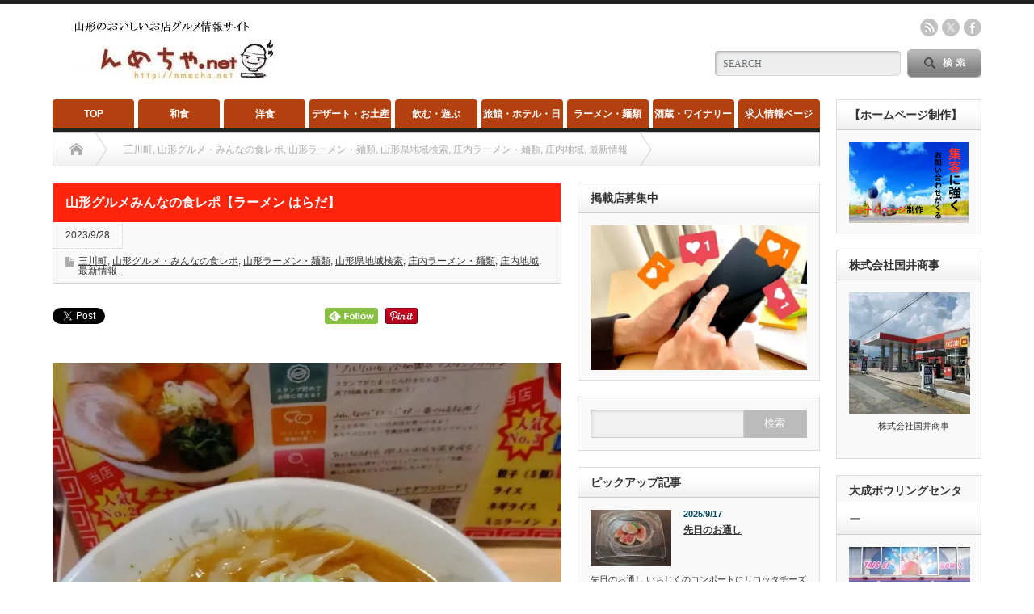

--- FILE ---
content_type: text/html; charset=UTF-8
request_url: https://nmecha.net/archives/30280
body_size: 33822
content:
<!DOCTYPE html PUBLIC "-//W3C//DTD XHTML 1.1//EN" "http://www.w3.org/TR/xhtml11/DTD/xhtml11.dtd">
<!--[if lt IE 9]><html xmlns="http://www.w3.org/1999/xhtml" xmlns:fb="http://www.facebook.com/2008/fbml" xmlns:og="http://ogp.me/ns#" class="ie"><![endif]-->
<!--[if (gt IE 9)|!(IE)]><!--><html xmlns="http://www.w3.org/1999/xhtml" xmlns:fb="http://www.facebook.com/2008/fbml" xmlns:og="http://ogp.me/ns#"><!--<![endif]-->
<head profile="http://gmpg.org/xfn/11">
<meta http-equiv="Content-Type" content="text/html; charset=UTF-8" />
<meta http-equiv="X-UA-Compatible" content="IE=edge,chrome=1" />
<meta name="viewport" content="width=device-width" />
<title>山形グルメみんなの食レポ【ラーメン はらだ】 | 山形情報【んめちゃネット】山形情報【んめちゃネット】</title>
<meta name="description" content="今日の麺活&amp;#x1f605;久々にらーめんはらださんに！みそバター！旨い&amp;#x1f44d;&amp;#xfe0f;#山形グルメ#んめちゃネットラーメン はらだ住所：山形県東田川郡三川町横山袖東１６−１７..." />
<meta property="og:type" content="article">
<meta property="og:url" content="https://nmecha.net/archives/30280">
<meta property="og:title" content="山形グルメみんなの食レポ【ラーメン はらだ】 | 山形情報【んめちゃネット】">
<meta property="og:description" content="今日の麺活&amp;#x1f605;久々にらーめんはらださんに！みそバター！旨い&amp;#x1f44d;&amp;#xfe0f;#山形グルメ#んめちゃネットラーメン はらだ住所：山形県東田川郡三川町横山袖東１６−１７...">
<meta property="og:site_name" content="山形情報【んめちゃネット】">
<meta property="og:image" content="https://i0.wp.com/nmecha.net/wp-content/uploads/2023/09/383761080_824995145837355_3570374568874830452_n.jpg?fit=1440%2C1800&amp;ssl=1">
<meta property="og:image:secure_url" content="https://i0.wp.com/nmecha.net/wp-content/uploads/2023/09/383761080_824995145837355_3570374568874830452_n.jpg?fit=1440%2C1800&amp;ssl=1"> 
<meta property="og:image:width" content="1440"> 
<meta property="og:image:height" content="1800">
<meta name="twitter:card" content="summary">
<meta name="twitter:site" content="@nmechanet">
<meta name="twitter:creator" content="nmechanet">
<meta name="twitter:title" content="山形グルメみんなの食レポ【ラーメン はらだ】 | 山形情報【んめちゃネット】">
<meta property="twitter:description" content="今日の麺活&amp;#x1f605;久々にらーめんはらださんに！みそバター！旨い&amp;#x1f44d;&amp;#xfe0f;#山形グルメ#んめちゃネットラーメン はらだ住所：山形県東田川郡三川町横山袖東１６−１７...">
<meta name="twitter:image:src" content="https://nmecha.net/wp-content/uploads/2023/09/383761080_824995145837355_3570374568874830452_n.jpg">

<link rel="alternate" type="application/rss+xml" title="山形情報【んめちゃネット】 RSS Feed" href="https://nmecha.net/feed" />
<link rel="alternate" type="application/atom+xml" title="山形情報【んめちゃネット】 Atom Feed" href="https://nmecha.net/feed/atom" /> 
<link rel="pingback" href="https://nmecha.net/xmlrpc.php" />

 
<style id="jetpack-boost-critical-css">@font-face{font-family:design_plus;font-weight:400;font-style:normal}a img{border:none;verticle-align:top}a{outline:0;color:#333}p{margin:0 0 1.5em 0;padding:0;line-height:240%}ul{list-style-type:none;margin:0 0 2em 0;padding:0;line-height:0}ul li{margin:0;padding:0;line-height:normal;zoom:1}ol{margin:0 0 2em 19px;padding:0}ol li{padding:0 0 5px 0;line-height:normal}form,input,table,textarea{margin:0;padding:0}table{border-collapse:collapse;width:100%;border:0}input[type=text],textarea{outline:0}.post p{line-height:2;margin:0 0 2em 0}.post img{height:auto;max-width:100%}.post table{margin:0 0 24px 0}.post td{border:1px solid #ccc;padding:10px 15px 7px;line-height:2}.side_widget{margin:0 0 20px 0;font-size:11px;background:#f9f9f9;border:1px solid #ddd;padding:15px 15px 10px;position:relative}.side_widget li{line-height:170%;margin:0 0 10px 0;padding:0 0 0 9px;background:url(https://nmecha.net/wp-content/themes/opinion_tcd018/img/common/bullet1.gif) no-repeat left 8px}.side_widget img{height:auto;max-width:100%;width:auto}.side_headline{margin:-15px -15px 15px;line-height:3px;line-height:36px;font-size:14px;font-weight:700;background:url(https://nmecha.net/wp-content/themes/opinion_tcd018/img/common/headline1.gif) repeat-x left bottom;padding:0 15px;border-bottom:1px solid #ccc}.styled_post_list1{margin:0}.styled_post_list1 li{background:0 0;padding:0 0 10px 0;margin:0 0 10px 0;background:url(https://nmecha.net/wp-content/themes/opinion_tcd018/img/common/dot1.gif) repeat-x left bottom}.styled_post_list1 .info .date{margin:2px 0 5px 0;line-height:100%;color:#004b64;font-weight:700}.styled_post_list1 .info .title{font-size:12px;margin:0;padding:0 0 5px 0;display:block;font-weight:700}.styled_post_list1 .image{float:left;display:block;margin:0 15px 0 0;width:100px;height:70px;background:#000}.styled_post_list1 .image img{width:100px;height:70px;opacity:1;-webkit-transform:rotate(0);-moz-transform:rotate(0);transform:rotate(0)}.styled_post_list1 .excerpt{clear:both;padding:7px 0 0 0}.clearfix:after{content:".";display:block;clear:both;height:0;font-size:.1em;line-height:0;visibility:hidden;overflow:hidden}.clearfix{display:inline-block}.clearfix{display:block}#share5_top{margin:-10px 0-15px}.sns_default_top{margin:0;padding:0;overflow:hidden;list-style:none}.sns_default_top ul li{display:inline-block;margin:0 5px 3px 0;line-height:1!important;overflow:hidden;vertical-align:top}.sns_default_top ul li.twitter_button{width:89px}.sns_default_top ul li.pocket_button{width:88px}@media only screen and (max-width:480px){.sns_default_top{margin:0 0-25px}.sns_default_top ul li{margin-bottom:6px}.sns_default_top ul li.twitter_button{margin-left:0}}.wpcf7 p{margin-bottom:1em;font-size:12px}.wpcf7 input,.wpcf7 textarea{width:auto;-moz-box-sizing:border-box;box-sizing:border-box;width:100%;border:1px solid #ccc;line-height:1.2;padding:8px}.wpcf7 textarea{height:300px}.wpcf7 .wpcf7-response-output{margin:10px 0 0;padding:8px 35px 8px 14px;-webkit-border-radius:4px;-moz-border-radius:4px;border-radius:4px}.wpcf7 form .wpcf7-response-output{margin:2em .5em 2em;padding:0;border:none;text-align:center}@media screen and (min-width:769px){body{margin:0;padding:0;background:#fff;font-family:"Century Gothic",Arial,sans-serif;color:#333;overflow-x:hidden}#header_wrap{border-top:5px solid #222;width:100%;min-width:1150px}#header{width:1150px;height:118px;margin:0 auto;position:relative}#contents{width:1150px;margin:0 auto 70px}#main_col{width:950px;float:left;margin:0}#side_col{width:180px;float:right;margin:-41px 0 0 0}#left_col{width:630px;float:left;margin:20px 0 0 0}#right_col{width:300px;float:right;margin:20px 0 0 0}#logo{margin:0 0 6px 0;padding:0;line-height:100%;font-size:24px;font-weight:400}#logo_image #logo{position:absolute}#logo a{color:#333;text-decoration:none}#header_menu_area{position:absolute;right:0;top:18px}#header_menu{float:left;margin:4px 20px 0 0}#header_social_link{margin:0;float:left}.social_link{margin:0}.social_link li{float:left;margin:0 0 0 5px}.social_link li a{display:block;width:22px;height:22px;text-decoration:none;text-indent:-9999px}.social_link li.rss a{background:url(https://nmecha.net/wp-content/themes/opinion_tcd018/img/common/icon_rss.png) no-repeat left top}.social_link li.twitter a{background:url(https://nmecha.net/wp-content/themes/opinion_tcd018/img/common/icon_x.png) no-repeat left top}.social_link li.facebook a{background:url(https://nmecha.net/wp-content/themes/opinion_tcd018/img/common/icon_facebook.png) no-repeat left top}.search_area{width:330px;height:35px;position:absolute;right:0;top:56px;background:url(https://nmecha.net/wp-content/themes/opinion_tcd018/img/header/search_input.gif) no-repeat left 2px}.search_area #search_input input{font-size:12px;color:#6d7478;width:205px;height:26px;float:left;margin:5px 0 0 10px;padding:0;border:none;background:0 0}.search_area #search_button input{float:right;height:35px;width:92px;line-height:42px;text-indent:150%;white-space:nowrap;overflow:hidden;display:block;border:none;background:url(https://nmecha.net/wp-content/themes/opinion_tcd018/img/header/search_button.gif) no-repeat left top}.menu_button{display:none}#global_menu{height:41px;width:1150px;margin:0 auto}#global_menu>ul{height:36px;width:950px;border-bottom:5px solid #222;margin:0-30px 0 0;position:relative}#global_menu>ul>li{float:left;margin:0 5px 0 0;font-size:1%;position:relative}#global_menu>ul>li a{background:#adb8bf;font-size:12px;font-weight:700;text-align:center;text-decoration:none;color:#fff;margin:0;display:block;height:36px;line-height:36px;-moz-border-radius:4px 4px 0 0;-khtml-border-radius:4px 4px 0 0;-webkit-border-radius:4px 4px 0 0;border-radius:4px 4px 0 0}#global_menu ul ul{display:none;width:100%;position:absolute;top:36px;left:0;margin:0;padding:0;z-index:9}#global_menu ul ul li{float:none;line-height:150%;padding:0;margin:0;text-align:left;position:relative}#global_menu ul ul a{font-size:11px;position:relative;padding:14px 20px 12px 20px;height:auto;line-height:160%;margin:0 0-1px 0;text-align:left;border:1px solid #666;color:#fff;-moz-border-radius:0;-khtml-border-radius:0;-webkit-border-radius:0;border-radius:0}#bread_crumb{margin:0;height:40px;line-height:40px;overflow:hidden;border:1px solid #ccc;background:url(https://nmecha.net/wp-content/themes/opinion_tcd018/img/common/bread_background.gif) repeat-x left bottom;padding:0 20px}#bread_crumb li{float:left;height:40px;line-height:40px;font-size:12px;background:url(https://nmecha.net/wp-content/themes/opinion_tcd018/img/common/bread_arrow.gif) no-repeat right bottom;padding-right:30px;margin-right:20px}#bread_crumb li.last{background:0 0;margin:0;padding:0}#bread_crumb li a{color:#aaa;text-decoration:none;display:inline-block}#bread_crumb li.home span{display:block;text-indent:-9999px;width:17px;height:16px;background:url(https://nmecha.net/wp-content/themes/opinion_tcd018/img/common/bread_home.gif) no-repeat left 1px;height:40px;line-height:40px}#single_title{border:1px solid #ccc;overflow:hidden}#single_title h2{margin:0;font-size:16px;background:#ccc;color:#fff;padding:10px 15px;line-height:180%}#single_meta{margin:0;font-size:12px;overflow:hidden;background:#f9f9f9}#single_meta li{float:left;padding:10px 15px;margin:0 0-1px 0;border-right:1px dotted #ccc;border-bottom:1px dotted #ccc;line-height:100%}#single_meta li:last-child{border:none}#single_meta li.post_category{background:url(https://nmecha.net/wp-content/themes/opinion_tcd018/img/common/icon_category.png) no-repeat 15px 11px;padding-left:31px}.post{padding:30px 0 10px}.post_image{text-align:center;margin:0 0 15px 0}#return_top{z-index:10;position:fixed;right:20px;bottom:20px;margin:0;display:block;width:44px;height:44px;text-indent:-9999px;background:#222 url(https://nmecha.net/wp-content/themes/opinion_tcd018/img/footer/return_top.png) no-repeat center;-moz-border-radius:4px;-khtml-border-radius:4px;-webkit-border-radius:4px;border-radius:4px}#footer a{text-decoration:none}#footer_logo_area{position:absolute}#footer_logo{margin:0;line-height:100%}.google_search #search_input{width:168px;height:33px;margin:0-2px 5px 0;border:1px solid #ccc;background:#f2f2f2;padding:0 10px;box-shadow:2px 2px 3px 0 #ddd inset}.google_search input#search_button{border:none;width:80px;height:35px;background:#bbb;color:#fff;display:block;float:right}}@media all{body:after{content:url(https://nmecha.net/wp-content/plugins/instagram-feed/img/sbi-sprite.png);display:none}ol,ul{box-sizing:border-box}html :where(img[class*=wp-image-]){height:auto;max-width:100%}.wpcf7 .hidden-fields-container{display:none}.wpcf7 form .wpcf7-response-output{margin:2em .5em 1em;padding:.2em 1em;border:2px solid #00a0d2}.wpcf7 form.init .wpcf7-response-output{display:none}body{margin:0;padding:0}.tablepress{--text-color:#111;--odd-text-color:var(--text-color);--odd-bg-color:#fff;--even-text-color:var(--text-color);--even-bg-color:#f9f9f9;--border-color:#ddd;--padding:0.5rem;border:none;border-collapse:collapse;border-spacing:0;clear:both;margin:0 auto 1rem;table-layout:auto;width:100%}.tablepress>:not(caption)>*>*{background:0 0;border:none;box-sizing:border-box;float:none!important;padding:var(--padding);text-align:left;vertical-align:top}.tablepress>tbody>*~:where(:not(.child))>*{border-top:1px solid var(--border-color)}.tablepress>:where(tbody)>tr>*{color:var(--text-color)}.tablepress>:where(tbody.row-striping)>:nth-child(oddof:where(:not(.child,.dtrg-group)))>*{background-color:var(--odd-bg-color);color:var(--odd-text-color)}.tablepress>:where(tbody.row-striping)>:nth-child(evenof:where(:not(.child,.dtrg-group)))>*{background-color:var(--even-bg-color);color:var(--even-text-color)}}@media screen and (max-width:768px){body{-webkit-text-size-adjust:100%;margin:0;padding:0;font-family:"Century Gothic",Arial,sans-serif;width:100%;position:relative;color:#333;background:#fff}#contents{width:100%}#main_col{padding:0 20px 20px}#right_col{margin-top:20px}#right_col .side_widget:last-child{margin:0}#header_wrap{width:100%}#header{position:relative;margin:0 auto}#header_menu{display:none}.search_area{display:none}#logo_image{float:left;margin:10px 15px;font-size:21px;line-height:140%}#logo_image a{text-decoration:none}#logo_image img{display:none}#logo_image a:before{content:attr(data-label)}#header_menu_area{margin:0;position:absolute;right:80px;top:12px}.social_link{margin:0}.social_link li{float:left;margin:0 0 0 5px}.social_link li a{display:block;width:22px;height:22px;text-decoration:none;text-indent:-9999px}.social_link li.rss a{background:url(https://nmecha.net/wp-content/themes/opinion_tcd018/img/common/icon_rss.png) no-repeat left top}.social_link li.twitter a{background:url(https://nmecha.net/wp-content/themes/opinion_tcd018/img/common/icon_twitter.png) no-repeat left top}.social_link li.facebook a{background:url(https://nmecha.net/wp-content/themes/opinion_tcd018/img/common/icon_facebook.png) no-repeat left top}a.menu_button:before{font-family:design_plus;color:#888;position:absolute;top:17px;left:19px;font-size:18px;width:24px;height:24px;line-height:24px;content:"";text-align:center}a.menu_button{position:absolute;right:0;top:0;z-index:9;display:block;font-size:11px;color:#333;width:60px;height:60px;line-height:56px;text-decoration:none}#global_menu{display:none;clear:both;width:100%;margin:0;top:60px;position:absolute;box-shadow:1px 2px 1.5px rgba(0,0,0,.1);-moz-box-shadow:1px 2px 1.5px rgba(0,0,0,.1);-webkit-box-shadow:1px 2px 1.5px rgba(0,0,0,.1);z-index:999}#global_menu ul{margin:0}#global_menu a{display:block;border:1px solid #ccc;margin:0 0-1px 0;padding:0 10px 0 32px;line-height:40px;text-decoration:none;background:#fff url(https://nmecha.net/wp-content/themes/opinion_tcd018/img/common/arrow4.png) no-repeat 20px}#global_menu .sub-menu a{padding-left:42px;background:#fff url(https://nmecha.net/wp-content/themes/opinion_tcd018/img/common/arrow4.png) no-repeat 30px!important}#bread_crumb{margin:0 0 0-20px;padding:12px 20px;width:100%;background:#eee}#bread_crumb li.home a{float:left;height:15px;width:0;line-height:15px;display:block;position:relative;-moz-box-sizing:border-box;-webkit-box-sizing:border-box;-o-box-sizing:border-box;-ms-box-sizing:border-box;box-sizing:border-box}#bread_crumb li.home a span{text-indent:100%;white-space:nowrap;overflow:hidden;display:block}#bread_crumb li.home a:before{font-family:design_plus;color:#000;font-size:11px;display:block;position:absolute;top:0;left:0;width:17px;height:17px;line-height:17px;-webkit-font-smoothing:antialiased;-moz-osx-font-smoothing:grayscale}#bread_crumb li.home:after{display:none}#bread_crumb li.home a:before{content:""}#bread_crumb li{color:#000;font-size:10px;display:inline;padding:0 15px 0 0;margin:0 0 0 15px;line-height:160%;position:relative}#bread_crumb li:after{font-family:design_plus;content:"";color:#333;font-size:9px;display:block;position:absolute;left:-20px;top:-1px;-webkit-font-smoothing:antialiased;-moz-osx-font-smoothing:grayscale}#bread_crumb li a{color:#000;text-decoration:none}#single_title{overflow:hidden;margin:0 0 0-20px;width:calc(100% + 40px)}#single_title h2{margin:0;height:auto;line-height:1.8;font-size:14px;background:#aaa;color:#fff;padding:10px 20px}#single_meta{margin:0;padding:3px 15px;font-size:10px;overflow:hidden}#single_meta li{float:left;padding:8px 0;margin:0 15px 0 0;line-height:100%}#single_meta li.post_category{background:url(https://nmecha.net/wp-content/themes/opinion_tcd018/img/common/icon_category.png) no-repeat left 7px;padding-left:16px}#single_meta li a{text-decoration:none}.post{padding:15px 0 10px}.post_image{text-align:center;margin:-10px 0 15px -20px;width:calc(100% + 40px);height:auto}.google_search #search_input{width:230px;height:33px;margin:0 0 10px 0;border:1px solid #ccc;background:#f2f2f2;padding:0 10px;box-shadow:2px 2px 3px 0 #ddd inset;-moz-border-radius:4px;-khtml-border-radius:4px;-webkit-border-radius:4px;border-radius:4px}.google_search #search_button{border:none;float:right;background:#ccc url(https://nmecha.net/wp-content/themes/opinion_tcd018/img/common/icon_search.png) no-repeat center;height:35px;width:35px;text-indent:-9999px;-moz-border-radius:4px;-khtml-border-radius:4px;-webkit-border-radius:4px;border-radius:4px}.google_search form{margin:0}.google_search #search_input{width:calc(100% - 62px);margin:0;border-radius:0;height:38px}.google_search input#search_button{width:40px;height:40px;border-radius:0;background-color:#000}#footer_logo_area{display:none}#footer_logo{display:none}#return_top{position:fixed;bottom:0;right:0;display:block;text-indent:100%;overflow:hidden;white-space:nowrap;width:50px;height:50px;margin:0;padding:0;background:#333 url(https://nmecha.net/wp-content/themes/opinion_tcd018/img/footer/return_top.png) no-repeat center;border-radius:0}}body{font-family:"Century Gothic",Arial,"Hiragino Kaku Gothic Pro","ヒラギノ角ゴ Pro W3","メイリオ",Meiryo,"ＭＳ Ｐゴシック",sans-serif}</style>
		<!-- All in One SEO 4.9.3 - aioseo.com -->
	<meta name="description" content="今日の麺活😅久々にらーめんはらださんに！みそバター！旨い👍️ #" />
	<meta name="robots" content="max-image-preview:large" />
	<meta name="author" content="nmecha"/>
	<meta name="keywords" content="三川町,山形グルメ・みんなの食レポ,山形ラーメン・麺類,山形県地域検索,庄内ラーメン・麺類,庄内地域,最新情報" />
	<link rel="canonical" href="https://nmecha.net/archives/30280" />
	<meta name="generator" content="All in One SEO (AIOSEO) 4.9.3" />
		<meta property="og:locale" content="ja_JP" />
		<meta property="og:site_name" content="山形グルメ【んめちゃネット】" />
		<meta property="og:type" content="article" />
		<meta property="og:title" content="山形グルメみんなの食レポ【ラーメン はらだ】 | 山形情報【んめちゃネット】" />
		<meta property="og:description" content="今日の麺活😅久々にらーめんはらださんに！みそバター！旨い👍️ #" />
		<meta property="og:url" content="https://nmecha.net/archives/30280" />
		<meta property="fb:admins" content="147177425357715" />
		<meta property="og:image" content="https://nmecha.net/wp-content/uploads/2023/09/383761080_824995145837355_3570374568874830452_n.jpg" />
		<meta property="og:image:secure_url" content="https://nmecha.net/wp-content/uploads/2023/09/383761080_824995145837355_3570374568874830452_n.jpg" />
		<meta property="og:image:width" content="1440" />
		<meta property="og:image:height" content="1800" />
		<meta property="article:tag" content="三川町" />
		<meta property="article:tag" content="山形グルメ・みんなの食レポ" />
		<meta property="article:tag" content="山形ラーメン・麺類" />
		<meta property="article:tag" content="山形県地域検索" />
		<meta property="article:tag" content="庄内ラーメン・麺類" />
		<meta property="article:tag" content="庄内地域" />
		<meta property="article:tag" content="最新情報" />
		<meta property="article:published_time" content="2023-09-28T13:52:47+00:00" />
		<meta property="article:modified_time" content="2023-09-29T02:48:38+00:00" />
		<meta property="article:publisher" content="https://www.facebook.com/nmechanet" />
		<meta name="twitter:card" content="summary" />
		<meta name="twitter:site" content="@nmechanet" />
		<meta name="twitter:title" content="山形グルメみんなの食レポ【ラーメン はらだ】 | 山形情報【んめちゃネット】" />
		<meta name="twitter:description" content="今日の麺活😅久々にらーめんはらださんに！みそバター！旨い👍️ #" />
		<meta name="twitter:creator" content="@nmechanet" />
		<meta name="twitter:image" content="https://nmecha.net/wp-content/uploads/2023/09/383761080_824995145837355_3570374568874830452_n.jpg" />
		<script data-jetpack-boost="ignore" type="application/ld+json" class="aioseo-schema">
			{"@context":"https:\/\/schema.org","@graph":[{"@type":"Article","@id":"https:\/\/nmecha.net\/archives\/30280#article","name":"\u5c71\u5f62\u30b0\u30eb\u30e1\u307f\u3093\u306a\u306e\u98df\u30ec\u30dd\u3010\u30e9\u30fc\u30e1\u30f3 \u306f\u3089\u3060\u3011 | \u5c71\u5f62\u60c5\u5831\u3010\u3093\u3081\u3061\u3083\u30cd\u30c3\u30c8\u3011","headline":"\u5c71\u5f62\u30b0\u30eb\u30e1\u307f\u3093\u306a\u306e\u98df\u30ec\u30dd\u3010\u30e9\u30fc\u30e1\u30f3 \u306f\u3089\u3060\u3011","author":{"@id":"https:\/\/nmecha.net\/archives\/author\/nmecha#author"},"publisher":{"@id":"https:\/\/nmecha.net\/#person"},"image":{"@type":"ImageObject","url":"https:\/\/i0.wp.com\/nmecha.net\/wp-content\/uploads\/2023\/09\/383761080_824995145837355_3570374568874830452_n.jpg?fit=1440%2C1800&ssl=1","width":1440,"height":1800},"datePublished":"2023-09-28T22:52:47+09:00","dateModified":"2023-09-29T11:48:38+09:00","inLanguage":"ja","mainEntityOfPage":{"@id":"https:\/\/nmecha.net\/archives\/30280#webpage"},"isPartOf":{"@id":"https:\/\/nmecha.net\/archives\/30280#webpage"},"articleSection":"\u4e09\u5ddd\u753a, \u5c71\u5f62\u30b0\u30eb\u30e1\u30fb\u307f\u3093\u306a\u306e\u98df\u30ec\u30dd, \u5c71\u5f62\u30e9\u30fc\u30e1\u30f3\u30fb\u9eba\u985e, \u5c71\u5f62\u770c\u5730\u57df\u691c\u7d22, \u5e84\u5185\u30e9\u30fc\u30e1\u30f3\u30fb\u9eba\u985e, \u5e84\u5185\u5730\u57df, \u6700\u65b0\u60c5\u5831, nmecha"},{"@type":"BreadcrumbList","@id":"https:\/\/nmecha.net\/archives\/30280#breadcrumblist","itemListElement":[{"@type":"ListItem","@id":"https:\/\/nmecha.net#listItem","position":1,"name":"Home","item":"https:\/\/nmecha.net","nextItem":{"@type":"ListItem","@id":"https:\/\/nmecha.net\/topics\/z1#listItem","name":"\u5c71\u5f62\u770c\u5730\u57df\u691c\u7d22"}},{"@type":"ListItem","@id":"https:\/\/nmecha.net\/topics\/z1#listItem","position":2,"name":"\u5c71\u5f62\u770c\u5730\u57df\u691c\u7d22","item":"https:\/\/nmecha.net\/topics\/z1","nextItem":{"@type":"ListItem","@id":"https:\/\/nmecha.net\/topics\/z1\/s1#listItem","name":"\u5e84\u5185\u5730\u57df"},"previousItem":{"@type":"ListItem","@id":"https:\/\/nmecha.net#listItem","name":"Home"}},{"@type":"ListItem","@id":"https:\/\/nmecha.net\/topics\/z1\/s1#listItem","position":3,"name":"\u5e84\u5185\u5730\u57df","item":"https:\/\/nmecha.net\/topics\/z1\/s1","nextItem":{"@type":"ListItem","@id":"https:\/\/nmecha.net\/topics\/z1\/s1\/es3#listItem","name":"\u4e09\u5ddd\u753a"},"previousItem":{"@type":"ListItem","@id":"https:\/\/nmecha.net\/topics\/z1#listItem","name":"\u5c71\u5f62\u770c\u5730\u57df\u691c\u7d22"}},{"@type":"ListItem","@id":"https:\/\/nmecha.net\/topics\/z1\/s1\/es3#listItem","position":4,"name":"\u4e09\u5ddd\u753a","item":"https:\/\/nmecha.net\/topics\/z1\/s1\/es3","nextItem":{"@type":"ListItem","@id":"https:\/\/nmecha.net\/archives\/30280#listItem","name":"\u5c71\u5f62\u30b0\u30eb\u30e1\u307f\u3093\u306a\u306e\u98df\u30ec\u30dd\u3010\u30e9\u30fc\u30e1\u30f3 \u306f\u3089\u3060\u3011"},"previousItem":{"@type":"ListItem","@id":"https:\/\/nmecha.net\/topics\/z1\/s1#listItem","name":"\u5e84\u5185\u5730\u57df"}},{"@type":"ListItem","@id":"https:\/\/nmecha.net\/archives\/30280#listItem","position":5,"name":"\u5c71\u5f62\u30b0\u30eb\u30e1\u307f\u3093\u306a\u306e\u98df\u30ec\u30dd\u3010\u30e9\u30fc\u30e1\u30f3 \u306f\u3089\u3060\u3011","previousItem":{"@type":"ListItem","@id":"https:\/\/nmecha.net\/topics\/z1\/s1\/es3#listItem","name":"\u4e09\u5ddd\u753a"}}]},{"@type":"Person","@id":"https:\/\/nmecha.net\/#person","name":"nmecha","image":{"@type":"ImageObject","@id":"https:\/\/nmecha.net\/archives\/30280#personImage","url":"https:\/\/secure.gravatar.com\/avatar\/813197eb01209a7ad96e75b34cbe16e4c8d0e22a2875324a5892417a51240a6f?s=96&r=g","width":96,"height":96,"caption":"nmecha"}},{"@type":"Person","@id":"https:\/\/nmecha.net\/archives\/author\/nmecha#author","url":"https:\/\/nmecha.net\/archives\/author\/nmecha","name":"nmecha","image":{"@type":"ImageObject","@id":"https:\/\/nmecha.net\/archives\/30280#authorImage","url":"https:\/\/secure.gravatar.com\/avatar\/813197eb01209a7ad96e75b34cbe16e4c8d0e22a2875324a5892417a51240a6f?s=96&r=g","width":96,"height":96,"caption":"nmecha"}},{"@type":"WebPage","@id":"https:\/\/nmecha.net\/archives\/30280#webpage","url":"https:\/\/nmecha.net\/archives\/30280","name":"\u5c71\u5f62\u30b0\u30eb\u30e1\u307f\u3093\u306a\u306e\u98df\u30ec\u30dd\u3010\u30e9\u30fc\u30e1\u30f3 \u306f\u3089\u3060\u3011 | \u5c71\u5f62\u60c5\u5831\u3010\u3093\u3081\u3061\u3083\u30cd\u30c3\u30c8\u3011","description":"\u4eca\u65e5\u306e\u9eba\u6d3b\ud83d\ude05\u4e45\u3005\u306b\u3089\u30fc\u3081\u3093\u306f\u3089\u3060\u3055\u3093\u306b\uff01\u307f\u305d\u30d0\u30bf\u30fc\uff01\u65e8\u3044\ud83d\udc4d\ufe0f #","inLanguage":"ja","isPartOf":{"@id":"https:\/\/nmecha.net\/#website"},"breadcrumb":{"@id":"https:\/\/nmecha.net\/archives\/30280#breadcrumblist"},"author":{"@id":"https:\/\/nmecha.net\/archives\/author\/nmecha#author"},"creator":{"@id":"https:\/\/nmecha.net\/archives\/author\/nmecha#author"},"image":{"@type":"ImageObject","url":"https:\/\/i0.wp.com\/nmecha.net\/wp-content\/uploads\/2023\/09\/383761080_824995145837355_3570374568874830452_n.jpg?fit=1440%2C1800&ssl=1","@id":"https:\/\/nmecha.net\/archives\/30280\/#mainImage","width":1440,"height":1800},"primaryImageOfPage":{"@id":"https:\/\/nmecha.net\/archives\/30280#mainImage"},"datePublished":"2023-09-28T22:52:47+09:00","dateModified":"2023-09-29T11:48:38+09:00"},{"@type":"WebSite","@id":"https:\/\/nmecha.net\/#website","url":"https:\/\/nmecha.net\/","name":"\u5c71\u5f62\u60c5\u5831\u3010\u3093\u3081\u3061\u3083\u30cd\u30c3\u30c8\u3011","description":"\u5c71\u5f62\u770c\u306e\u30b0\u30eb\u30e1\u30fb\u6e29\u6cc9\u30fb\u904a\u3073\u60c5\u5831\u306a\u3069\u3092\u5e45\u5e83\u304f\u30ab\u30d0\u30fc\u3057\u3066\u3044\u308b\u30ed\u30fc\u30ab\u30eb\u60c5\u5831\u30b5\u30a4\u30c8","inLanguage":"ja","publisher":{"@id":"https:\/\/nmecha.net\/#person"}}]}
		</script>
		<!-- All in One SEO -->

<!-- Jetpack Site Verification Tags -->
<meta name="google-site-verification" content="3VGNFus1TV5Q6ihirDVvYt_URH_t-RzAC9MtCvfgHNg" />
<link rel="amphtml" href="https://nmecha.net/archives/30280/amp" /><meta name="generator" content="AMP for WP 1.1.11"/><link rel='dns-prefetch' href='//webfonts.xserver.jp' />
<link rel='dns-prefetch' href='//stats.wp.com' />
<link rel='dns-prefetch' href='//cdnjs.cloudflare.com' />
<link rel='dns-prefetch' href='//widgets.wp.com' />
<link rel='dns-prefetch' href='//s0.wp.com' />
<link rel='dns-prefetch' href='//0.gravatar.com' />
<link rel='dns-prefetch' href='//1.gravatar.com' />
<link rel='dns-prefetch' href='//2.gravatar.com' />
<link rel='preconnect' href='//i0.wp.com' />
<link rel='preconnect' href='//c0.wp.com' />
<link rel="alternate" type="application/rss+xml" title="山形情報【んめちゃネット】 &raquo; 山形グルメみんなの食レポ【ラーメン はらだ】 のコメントのフィード" href="https://nmecha.net/archives/30280/feed" />
<link rel="alternate" title="oEmbed (JSON)" type="application/json+oembed" href="https://nmecha.net/wp-json/oembed/1.0/embed?url=https%3A%2F%2Fnmecha.net%2Farchives%2F30280" />
<link rel="alternate" title="oEmbed (XML)" type="text/xml+oembed" href="https://nmecha.net/wp-json/oembed/1.0/embed?url=https%3A%2F%2Fnmecha.net%2Farchives%2F30280&#038;format=xml" />
		<!-- This site uses the Google Analytics by MonsterInsights plugin v9.11.1 - Using Analytics tracking - https://www.monsterinsights.com/ -->
		<!-- Note: MonsterInsights is not currently configured on this site. The site owner needs to authenticate with Google Analytics in the MonsterInsights settings panel. -->
					<!-- No tracking code set -->
				<!-- / Google Analytics by MonsterInsights -->
		<noscript><link rel='stylesheet' id='all-css-8a9a9d017063a3d9a45bf16fac0cf080' href='https://nmecha.net/wp-content/boost-cache/static/7ef3b1572e.min.css' type='text/css' media='all' /></noscript><link data-media="all" onload="this.media=this.dataset.media; delete this.dataset.media; this.removeAttribute( &apos;onload&apos; );" rel='stylesheet' id='all-css-8a9a9d017063a3d9a45bf16fac0cf080' href='https://nmecha.net/wp-content/boost-cache/static/7ef3b1572e.min.css' type='text/css' media="not all" />
<style id='wp-img-auto-sizes-contain-inline-css'>
img:is([sizes=auto i],[sizes^="auto," i]){contain-intrinsic-size:3000px 1500px}
/*# sourceURL=wp-img-auto-sizes-contain-inline-css */
</style>
<style id='wp-emoji-styles-inline-css'>

	img.wp-smiley, img.emoji {
		display: inline !important;
		border: none !important;
		box-shadow: none !important;
		height: 1em !important;
		width: 1em !important;
		margin: 0 0.07em !important;
		vertical-align: -0.1em !important;
		background: none !important;
		padding: 0 !important;
	}
/*# sourceURL=wp-emoji-styles-inline-css */
</style>
<style id='wp-block-library-inline-css'>
:root{--wp-block-synced-color:#7a00df;--wp-block-synced-color--rgb:122,0,223;--wp-bound-block-color:var(--wp-block-synced-color);--wp-editor-canvas-background:#ddd;--wp-admin-theme-color:#007cba;--wp-admin-theme-color--rgb:0,124,186;--wp-admin-theme-color-darker-10:#006ba1;--wp-admin-theme-color-darker-10--rgb:0,107,160.5;--wp-admin-theme-color-darker-20:#005a87;--wp-admin-theme-color-darker-20--rgb:0,90,135;--wp-admin-border-width-focus:2px}@media (min-resolution:192dpi){:root{--wp-admin-border-width-focus:1.5px}}.wp-element-button{cursor:pointer}:root .has-very-light-gray-background-color{background-color:#eee}:root .has-very-dark-gray-background-color{background-color:#313131}:root .has-very-light-gray-color{color:#eee}:root .has-very-dark-gray-color{color:#313131}:root .has-vivid-green-cyan-to-vivid-cyan-blue-gradient-background{background:linear-gradient(135deg,#00d084,#0693e3)}:root .has-purple-crush-gradient-background{background:linear-gradient(135deg,#34e2e4,#4721fb 50%,#ab1dfe)}:root .has-hazy-dawn-gradient-background{background:linear-gradient(135deg,#faaca8,#dad0ec)}:root .has-subdued-olive-gradient-background{background:linear-gradient(135deg,#fafae1,#67a671)}:root .has-atomic-cream-gradient-background{background:linear-gradient(135deg,#fdd79a,#004a59)}:root .has-nightshade-gradient-background{background:linear-gradient(135deg,#330968,#31cdcf)}:root .has-midnight-gradient-background{background:linear-gradient(135deg,#020381,#2874fc)}:root{--wp--preset--font-size--normal:16px;--wp--preset--font-size--huge:42px}.has-regular-font-size{font-size:1em}.has-larger-font-size{font-size:2.625em}.has-normal-font-size{font-size:var(--wp--preset--font-size--normal)}.has-huge-font-size{font-size:var(--wp--preset--font-size--huge)}.has-text-align-center{text-align:center}.has-text-align-left{text-align:left}.has-text-align-right{text-align:right}.has-fit-text{white-space:nowrap!important}#end-resizable-editor-section{display:none}.aligncenter{clear:both}.items-justified-left{justify-content:flex-start}.items-justified-center{justify-content:center}.items-justified-right{justify-content:flex-end}.items-justified-space-between{justify-content:space-between}.screen-reader-text{border:0;clip-path:inset(50%);height:1px;margin:-1px;overflow:hidden;padding:0;position:absolute;width:1px;word-wrap:normal!important}.screen-reader-text:focus{background-color:#ddd;clip-path:none;color:#444;display:block;font-size:1em;height:auto;left:5px;line-height:normal;padding:15px 23px 14px;text-decoration:none;top:5px;width:auto;z-index:100000}html :where(.has-border-color){border-style:solid}html :where([style*=border-top-color]){border-top-style:solid}html :where([style*=border-right-color]){border-right-style:solid}html :where([style*=border-bottom-color]){border-bottom-style:solid}html :where([style*=border-left-color]){border-left-style:solid}html :where([style*=border-width]){border-style:solid}html :where([style*=border-top-width]){border-top-style:solid}html :where([style*=border-right-width]){border-right-style:solid}html :where([style*=border-bottom-width]){border-bottom-style:solid}html :where([style*=border-left-width]){border-left-style:solid}html :where(img[class*=wp-image-]){height:auto;max-width:100%}:where(figure){margin:0 0 1em}html :where(.is-position-sticky){--wp-admin--admin-bar--position-offset:var(--wp-admin--admin-bar--height,0px)}@media screen and (max-width:600px){html :where(.is-position-sticky){--wp-admin--admin-bar--position-offset:0px}}

/*# sourceURL=wp-block-library-inline-css */
</style><style id='global-styles-inline-css'>
:root{--wp--preset--aspect-ratio--square: 1;--wp--preset--aspect-ratio--4-3: 4/3;--wp--preset--aspect-ratio--3-4: 3/4;--wp--preset--aspect-ratio--3-2: 3/2;--wp--preset--aspect-ratio--2-3: 2/3;--wp--preset--aspect-ratio--16-9: 16/9;--wp--preset--aspect-ratio--9-16: 9/16;--wp--preset--color--black: #000000;--wp--preset--color--cyan-bluish-gray: #abb8c3;--wp--preset--color--white: #ffffff;--wp--preset--color--pale-pink: #f78da7;--wp--preset--color--vivid-red: #cf2e2e;--wp--preset--color--luminous-vivid-orange: #ff6900;--wp--preset--color--luminous-vivid-amber: #fcb900;--wp--preset--color--light-green-cyan: #7bdcb5;--wp--preset--color--vivid-green-cyan: #00d084;--wp--preset--color--pale-cyan-blue: #8ed1fc;--wp--preset--color--vivid-cyan-blue: #0693e3;--wp--preset--color--vivid-purple: #9b51e0;--wp--preset--gradient--vivid-cyan-blue-to-vivid-purple: linear-gradient(135deg,rgb(6,147,227) 0%,rgb(155,81,224) 100%);--wp--preset--gradient--light-green-cyan-to-vivid-green-cyan: linear-gradient(135deg,rgb(122,220,180) 0%,rgb(0,208,130) 100%);--wp--preset--gradient--luminous-vivid-amber-to-luminous-vivid-orange: linear-gradient(135deg,rgb(252,185,0) 0%,rgb(255,105,0) 100%);--wp--preset--gradient--luminous-vivid-orange-to-vivid-red: linear-gradient(135deg,rgb(255,105,0) 0%,rgb(207,46,46) 100%);--wp--preset--gradient--very-light-gray-to-cyan-bluish-gray: linear-gradient(135deg,rgb(238,238,238) 0%,rgb(169,184,195) 100%);--wp--preset--gradient--cool-to-warm-spectrum: linear-gradient(135deg,rgb(74,234,220) 0%,rgb(151,120,209) 20%,rgb(207,42,186) 40%,rgb(238,44,130) 60%,rgb(251,105,98) 80%,rgb(254,248,76) 100%);--wp--preset--gradient--blush-light-purple: linear-gradient(135deg,rgb(255,206,236) 0%,rgb(152,150,240) 100%);--wp--preset--gradient--blush-bordeaux: linear-gradient(135deg,rgb(254,205,165) 0%,rgb(254,45,45) 50%,rgb(107,0,62) 100%);--wp--preset--gradient--luminous-dusk: linear-gradient(135deg,rgb(255,203,112) 0%,rgb(199,81,192) 50%,rgb(65,88,208) 100%);--wp--preset--gradient--pale-ocean: linear-gradient(135deg,rgb(255,245,203) 0%,rgb(182,227,212) 50%,rgb(51,167,181) 100%);--wp--preset--gradient--electric-grass: linear-gradient(135deg,rgb(202,248,128) 0%,rgb(113,206,126) 100%);--wp--preset--gradient--midnight: linear-gradient(135deg,rgb(2,3,129) 0%,rgb(40,116,252) 100%);--wp--preset--font-size--small: 13px;--wp--preset--font-size--medium: 20px;--wp--preset--font-size--large: 36px;--wp--preset--font-size--x-large: 42px;--wp--preset--spacing--20: 0.44rem;--wp--preset--spacing--30: 0.67rem;--wp--preset--spacing--40: 1rem;--wp--preset--spacing--50: 1.5rem;--wp--preset--spacing--60: 2.25rem;--wp--preset--spacing--70: 3.38rem;--wp--preset--spacing--80: 5.06rem;--wp--preset--shadow--natural: 6px 6px 9px rgba(0, 0, 0, 0.2);--wp--preset--shadow--deep: 12px 12px 50px rgba(0, 0, 0, 0.4);--wp--preset--shadow--sharp: 6px 6px 0px rgba(0, 0, 0, 0.2);--wp--preset--shadow--outlined: 6px 6px 0px -3px rgb(255, 255, 255), 6px 6px rgb(0, 0, 0);--wp--preset--shadow--crisp: 6px 6px 0px rgb(0, 0, 0);}:where(.is-layout-flex){gap: 0.5em;}:where(.is-layout-grid){gap: 0.5em;}body .is-layout-flex{display: flex;}.is-layout-flex{flex-wrap: wrap;align-items: center;}.is-layout-flex > :is(*, div){margin: 0;}body .is-layout-grid{display: grid;}.is-layout-grid > :is(*, div){margin: 0;}:where(.wp-block-columns.is-layout-flex){gap: 2em;}:where(.wp-block-columns.is-layout-grid){gap: 2em;}:where(.wp-block-post-template.is-layout-flex){gap: 1.25em;}:where(.wp-block-post-template.is-layout-grid){gap: 1.25em;}.has-black-color{color: var(--wp--preset--color--black) !important;}.has-cyan-bluish-gray-color{color: var(--wp--preset--color--cyan-bluish-gray) !important;}.has-white-color{color: var(--wp--preset--color--white) !important;}.has-pale-pink-color{color: var(--wp--preset--color--pale-pink) !important;}.has-vivid-red-color{color: var(--wp--preset--color--vivid-red) !important;}.has-luminous-vivid-orange-color{color: var(--wp--preset--color--luminous-vivid-orange) !important;}.has-luminous-vivid-amber-color{color: var(--wp--preset--color--luminous-vivid-amber) !important;}.has-light-green-cyan-color{color: var(--wp--preset--color--light-green-cyan) !important;}.has-vivid-green-cyan-color{color: var(--wp--preset--color--vivid-green-cyan) !important;}.has-pale-cyan-blue-color{color: var(--wp--preset--color--pale-cyan-blue) !important;}.has-vivid-cyan-blue-color{color: var(--wp--preset--color--vivid-cyan-blue) !important;}.has-vivid-purple-color{color: var(--wp--preset--color--vivid-purple) !important;}.has-black-background-color{background-color: var(--wp--preset--color--black) !important;}.has-cyan-bluish-gray-background-color{background-color: var(--wp--preset--color--cyan-bluish-gray) !important;}.has-white-background-color{background-color: var(--wp--preset--color--white) !important;}.has-pale-pink-background-color{background-color: var(--wp--preset--color--pale-pink) !important;}.has-vivid-red-background-color{background-color: var(--wp--preset--color--vivid-red) !important;}.has-luminous-vivid-orange-background-color{background-color: var(--wp--preset--color--luminous-vivid-orange) !important;}.has-luminous-vivid-amber-background-color{background-color: var(--wp--preset--color--luminous-vivid-amber) !important;}.has-light-green-cyan-background-color{background-color: var(--wp--preset--color--light-green-cyan) !important;}.has-vivid-green-cyan-background-color{background-color: var(--wp--preset--color--vivid-green-cyan) !important;}.has-pale-cyan-blue-background-color{background-color: var(--wp--preset--color--pale-cyan-blue) !important;}.has-vivid-cyan-blue-background-color{background-color: var(--wp--preset--color--vivid-cyan-blue) !important;}.has-vivid-purple-background-color{background-color: var(--wp--preset--color--vivid-purple) !important;}.has-black-border-color{border-color: var(--wp--preset--color--black) !important;}.has-cyan-bluish-gray-border-color{border-color: var(--wp--preset--color--cyan-bluish-gray) !important;}.has-white-border-color{border-color: var(--wp--preset--color--white) !important;}.has-pale-pink-border-color{border-color: var(--wp--preset--color--pale-pink) !important;}.has-vivid-red-border-color{border-color: var(--wp--preset--color--vivid-red) !important;}.has-luminous-vivid-orange-border-color{border-color: var(--wp--preset--color--luminous-vivid-orange) !important;}.has-luminous-vivid-amber-border-color{border-color: var(--wp--preset--color--luminous-vivid-amber) !important;}.has-light-green-cyan-border-color{border-color: var(--wp--preset--color--light-green-cyan) !important;}.has-vivid-green-cyan-border-color{border-color: var(--wp--preset--color--vivid-green-cyan) !important;}.has-pale-cyan-blue-border-color{border-color: var(--wp--preset--color--pale-cyan-blue) !important;}.has-vivid-cyan-blue-border-color{border-color: var(--wp--preset--color--vivid-cyan-blue) !important;}.has-vivid-purple-border-color{border-color: var(--wp--preset--color--vivid-purple) !important;}.has-vivid-cyan-blue-to-vivid-purple-gradient-background{background: var(--wp--preset--gradient--vivid-cyan-blue-to-vivid-purple) !important;}.has-light-green-cyan-to-vivid-green-cyan-gradient-background{background: var(--wp--preset--gradient--light-green-cyan-to-vivid-green-cyan) !important;}.has-luminous-vivid-amber-to-luminous-vivid-orange-gradient-background{background: var(--wp--preset--gradient--luminous-vivid-amber-to-luminous-vivid-orange) !important;}.has-luminous-vivid-orange-to-vivid-red-gradient-background{background: var(--wp--preset--gradient--luminous-vivid-orange-to-vivid-red) !important;}.has-very-light-gray-to-cyan-bluish-gray-gradient-background{background: var(--wp--preset--gradient--very-light-gray-to-cyan-bluish-gray) !important;}.has-cool-to-warm-spectrum-gradient-background{background: var(--wp--preset--gradient--cool-to-warm-spectrum) !important;}.has-blush-light-purple-gradient-background{background: var(--wp--preset--gradient--blush-light-purple) !important;}.has-blush-bordeaux-gradient-background{background: var(--wp--preset--gradient--blush-bordeaux) !important;}.has-luminous-dusk-gradient-background{background: var(--wp--preset--gradient--luminous-dusk) !important;}.has-pale-ocean-gradient-background{background: var(--wp--preset--gradient--pale-ocean) !important;}.has-electric-grass-gradient-background{background: var(--wp--preset--gradient--electric-grass) !important;}.has-midnight-gradient-background{background: var(--wp--preset--gradient--midnight) !important;}.has-small-font-size{font-size: var(--wp--preset--font-size--small) !important;}.has-medium-font-size{font-size: var(--wp--preset--font-size--medium) !important;}.has-large-font-size{font-size: var(--wp--preset--font-size--large) !important;}.has-x-large-font-size{font-size: var(--wp--preset--font-size--x-large) !important;}
/*# sourceURL=global-styles-inline-css */
</style>

<style id='classic-theme-styles-inline-css'>
/*! This file is auto-generated */
.wp-block-button__link{color:#fff;background-color:#32373c;border-radius:9999px;box-shadow:none;text-decoration:none;padding:calc(.667em + 2px) calc(1.333em + 2px);font-size:1.125em}.wp-block-file__button{background:#32373c;color:#fff;text-decoration:none}
/*# sourceURL=/wp-includes/css/classic-themes.min.css */
</style>
<script data-jetpack-boost="ignore" type="text/javascript" src="https://nmecha.net/wp-includes/js/jquery/jquery.min.js?ver=3.7.1" id="jquery-core-js"></script>



<link rel="https://api.w.org/" href="https://nmecha.net/wp-json/" /><link rel="alternate" title="JSON" type="application/json" href="https://nmecha.net/wp-json/wp/v2/posts/30280" /><link rel='shortlink' href='https://wp.me/p8Dyg5-7So' />
<meta name="follow.[base64]" content="095XdVWyp20rMyfCB4KV"/><meta name="ti-site-data" content="eyJyIjoiMTowITc6MCEzMDowIiwibyI6Imh0dHBzOlwvXC9ubWVjaGEubmV0XC93cC1hZG1pblwvYWRtaW4tYWpheC5waHA/YWN0aW9uPXRpX29ubGluZV91c2Vyc19nb29nbGUmYW1wO3A9JTJGYXJjaGl2ZXMlMkYzMDI4MCZhbXA7X3dwbm9uY2U9NDYzZjJkZThkNiJ9" />	<style>img#wpstats{display:none}</style>
		<style>.simplemap img{max-width:none !important;padding:0 !important;margin:0 !important;}.staticmap,.staticmap img{max-width:100% !important;height:auto !important;}.simplemap .simplemap-content{display:none;}</style>
<style type="text/css"></style><link rel="icon" href="https://i0.wp.com/nmecha.net/wp-content/uploads/2015/03/10258953_666709893404463_3093754359466930459_o-550007fav1_site_icon.png?fit=32%2C32&#038;ssl=1" sizes="32x32" />
<link rel="icon" href="https://i0.wp.com/nmecha.net/wp-content/uploads/2015/03/10258953_666709893404463_3093754359466930459_o-550007fav1_site_icon.png?fit=192%2C192&#038;ssl=1" sizes="192x192" />
<link rel="apple-touch-icon" href="https://i0.wp.com/nmecha.net/wp-content/uploads/2015/03/10258953_666709893404463_3093754359466930459_o-550007fav1_site_icon.png?fit=180%2C180&#038;ssl=1" />
<meta name="msapplication-TileImage" content="https://i0.wp.com/nmecha.net/wp-content/uploads/2015/03/10258953_666709893404463_3093754359466930459_o-550007fav1_site_icon.png?fit=270%2C270&#038;ssl=1" />

<link rel="stylesheet" href="https://nmecha.net/wp-content/themes/opinion_tcd018/style.css?ver=4.11.3" type="text/css" />
<link rel="stylesheet" href="https://nmecha.net/wp-content/themes/opinion_tcd018/comment-style.css?ver=4.11.3" type="text/css" />

<link rel="stylesheet" media="screen and (min-width:769px)" href="https://nmecha.net/wp-content/themes/opinion_tcd018/style_pc.css?ver=4.11.3" type="text/css" />
<link rel="stylesheet" media="screen and (max-width:768px)" href="https://nmecha.net/wp-content/themes/opinion_tcd018/style_sp.css?ver=4.11.3" type="text/css" />
<link rel="stylesheet" media="screen and (max-width:768px)" href="https://nmecha.net/wp-content/themes/opinion_tcd018/footer-bar/footer-bar.css?ver=?ver=4.11.3">

<link rel="stylesheet" href="https://nmecha.net/wp-content/themes/opinion_tcd018/japanese.css?ver=4.11.3" type="text/css" />





<!--[if lt IE 9]>
<link id="stylesheet" rel="stylesheet" href="https://nmecha.net/wp-content/themes/opinion_tcd018/style_pc.css?ver=4.11.3" type="text/css" />
<script data-jetpack-boost="ignore" type="text/javascript" src="https://nmecha.net/wp-content/themes/opinion_tcd018/js/ie.js?ver=4.11.3"></script>
<link rel="stylesheet" href="https://nmecha.net/wp-content/themes/opinion_tcd018/ie.css" type="text/css" />
<![endif]-->

<!--[if IE 7]>
<link rel="stylesheet" href="https://nmecha.net/wp-content/themes/opinion_tcd018/ie7.css" type="text/css" />
<![endif]-->


<style type="text/css">

body { font-size:16px; }

a:hover, #index_featured_post .post2 h4.title a:hover, #index_featured_post a, #logo a:hover, #footer_logo_text a:hover
 { color:#B34110; }

.pc #global_menu li a, .archive_headline, .page_navi a:hover:hover, #single_title h2, #submit_comment:hover, #author_link:hover, #previous_next_post a:hover, #news_title h2,
 .profile_author_link:hover, #return_top, .author_social_link li.author_link a
 { background-color:#B34110; }

#comment_textarea textarea:focus, #guest_info input:focus
 { border-color:#B34110; }

#index_featured_post .post2 h4.title a:hover, #index_featured_post a:hover
 { color:#CC3960; }

.pc #global_menu li a:hover, #return_top:hover, .author_social_link li.author_link a:hover
 { background-color:#CC3960; }

.pc #global_menu ul li.menu-category-183 a { background:#122AFF; } .pc #global_menu ul li.menu-category-183 a:hover { background:#CC3960; } .flex-control-nav p span.category-link-183 { color:#122AFF; } #index-category-post-183 .headline1 { border-left:5px solid #122AFF; } #index-category-post-183 a:hover { color:#122AFF; } .category-183 a:hover { color:#122AFF; } .category-183 .archive_headline { background:#122AFF; } .category-183 #post_list a:hover { color:#122AFF; } .category-183 .post a { color:#122AFF; } .category-183 .post a:hover { color:#CC3960; } .category-183 .page_navi a:hover { color:#fff; background:#122AFF; } .category-183 #guest_info input:focus { border:1px solid #122AFF; } .category-183 #comment_textarea textarea:focus { border:1px solid #122AFF; } .category-183 #submit_comment:hover { background:#122AFF; } .category-183 #previous_next_post a:hover { background-color:#122AFF; } .category-183 #single_author_link:hover { background-color:#122AFF; } .category-183 #single_author_post li li a:hover { color:#122AFF; } .category-183 #post_pagination a:hover { background-color:#122AFF; } .category-183 #single_title h2 { background:#122AFF; } .category-183 .author_social_link li.author_link a { background-color:#122AFF; } .category-183 .author_social_link li.author_link a:hover { background-color:#CC3960; } .pc #global_menu ul li.menu-category-24 a { background:#822408; } .pc #global_menu ul li.menu-category-24 a:hover { background:#CC3960; } .flex-control-nav p span.category-link-24 { color:#822408; } #index-category-post-24 .headline1 { border-left:5px solid #822408; } #index-category-post-24 a:hover { color:#822408; } .category-24 a:hover { color:#822408; } .category-24 .archive_headline { background:#822408; } .category-24 #post_list a:hover { color:#822408; } .category-24 .post a { color:#822408; } .category-24 .post a:hover { color:#CC3960; } .category-24 .page_navi a:hover { color:#fff; background:#822408; } .category-24 #guest_info input:focus { border:1px solid #822408; } .category-24 #comment_textarea textarea:focus { border:1px solid #822408; } .category-24 #submit_comment:hover { background:#822408; } .category-24 #previous_next_post a:hover { background-color:#822408; } .category-24 #single_author_link:hover { background-color:#822408; } .category-24 #single_author_post li li a:hover { color:#822408; } .category-24 #post_pagination a:hover { background-color:#822408; } .category-24 #single_title h2 { background:#822408; } .category-24 .author_social_link li.author_link a { background-color:#822408; } .category-24 .author_social_link li.author_link a:hover { background-color:#CC3960; } .pc #global_menu ul li.menu-category-135 a { background:#FF250D; } .pc #global_menu ul li.menu-category-135 a:hover { background:#FF6647; } .flex-control-nav p span.category-link-135 { color:#FF250D; } #index-category-post-135 .headline1 { border-left:5px solid #FF250D; } #index-category-post-135 a:hover { color:#FF250D; } .category-135 a:hover { color:#FF250D; } .category-135 .archive_headline { background:#FF250D; } .category-135 #post_list a:hover { color:#FF250D; } .category-135 .post a { color:#FF250D; } .category-135 .post a:hover { color:#FF6647; } .category-135 .page_navi a:hover { color:#fff; background:#FF250D; } .category-135 #guest_info input:focus { border:1px solid #FF250D; } .category-135 #comment_textarea textarea:focus { border:1px solid #FF250D; } .category-135 #submit_comment:hover { background:#FF250D; } .category-135 #previous_next_post a:hover { background-color:#FF250D; } .category-135 #single_author_link:hover { background-color:#FF250D; } .category-135 #single_author_post li li a:hover { color:#FF250D; } .category-135 #post_pagination a:hover { background-color:#FF250D; } .category-135 #single_title h2 { background:#FF250D; } .category-135 .author_social_link li.author_link a { background-color:#FF250D; } .category-135 .author_social_link li.author_link a:hover { background-color:#FF6647; } 

</style>

<script data-jetpack-boost="ignore" type="application/ld+json">
{
  "@context": "https://schema.org",
  "@graph": [
    {
      "@type": "Organization",
      "name": "んめちゃネット",
      "url": "https://nmecha.net/",
      "logo": "https://nmecha.net/logo.png",
      "description": "山形県庄内地方の飲食店・観光情報サイト。酒田市を中心に居酒屋、カフェ、ラーメン店、温泉、酒蔵などの最新情報を提供。",
      "sameAs": [
        "https://www.facebook.com/nmechanet",
        "https://www.instagram.com/nmechanet/",
        "https://x.com/nmechanet",
        "https://www.youtube.com/c/NmechaNet/videos"
      ]
    },
    {
      "@type": "WebSite",
      "url": "https://nmecha.net/",
      "name": "んめちゃネット",
      "potentialAction": {
        "@type": "SearchAction",
        "target": "https://nmecha.net/search?q={search_term_string}",
        "query-input": "required name=search_term_string"
      }
    },
    {
      "@type": "FAQPage",
      "mainEntity": [
        {
          "@type": "Question",
          "name": "酒田市でおすすめの居酒屋は？",
          "acceptedAnswer": {
            "@type": "Answer",
            "text": "んめちゃネットでは、酒田市内の居酒屋の最新ランキングと営業時間、口コミ情報を紹介しています。"
          }
        },
        {
          "@type": "Question",
          "name": "庄内地方で人気のカフェを知りたいです。",
          "acceptedAnswer": {
            "@type": "Answer",
            "text": "庄内地方のカフェ情報は、んめちゃネットで店舗の写真、営業時間、アクセス情報とともに掲載しています。"
          }
        },
        {
          "@type": "Question",
          "name": "温泉や酒蔵情報も掲載していますか？",
          "acceptedAnswer": {
            "@type": "Answer",
            "text": "はい、んめちゃネットでは庄内地方の温泉や酒蔵、観光スポットの情報も紹介しています。施設の特徴やアクセス、体験情報も確認できます。"
          }
        },
        {
          "@type": "Question",
          "name": "最新のイベントやキャンペーン情報はどこで見れますか？",
          "acceptedAnswer": {
            "@type": "Answer",
            "text": "SNS連携で最新情報を発信しており、InstagramやFacebook、YouTubeチャンネルで最新イベントやキャンペーン情報を確認できます。"
          }
        },
        {
          "@type": "Question",
          "name": "サイト内で検索する方法はありますか？",
          "acceptedAnswer": {
            "@type": "Answer",
            "text": "はい、サイト内検索機能を使うことで、酒田市や庄内地方の飲食店、観光スポット、ジャンル別情報を簡単に探せます。"
          }
        }
      ]
    },
    {
      "@type": "LocalBusiness",
      "name": "んめちゃネット運営事務局",
      "url": "https://nmecha.net/",
      "address": {
        "@type": "PostalAddress",
        "addressLocality": "酒田市",
        "addressRegion": "山形県",
        "addressCountry": "JP"
      },
      "contactPoint": {
        "@type": "ContactPoint",
        "telephone": "不明（問い合わせはサイトフォームから）",
        "contactType": "customer service",
        "areaServed": "JP"
      },
      "description": "んめちゃネットは、山形県庄内地方のグルメ・観光情報を提供する地域密着型情報サイトです。"
    }
  ]
}
</script>
<noscript><link rel='stylesheet' id='all-css-44c35fe5a4a13bd146dd8941b2ac391f' href='https://nmecha.net/wp-content/boost-cache/static/0ef9d5a647.min.css' type='text/css' media='all' /></noscript><link data-media="all" onload="this.media=this.dataset.media; delete this.dataset.media; this.removeAttribute( &apos;onload&apos; );" rel='stylesheet' id='all-css-44c35fe5a4a13bd146dd8941b2ac391f' href='https://nmecha.net/wp-content/boost-cache/static/0ef9d5a647.min.css' type='text/css' media="not all" />
</head>
<body class="wp-singular post-template-default single single-post postid-30280 single-format-standard wp-theme-opinion_tcd018 sfsi_actvite_theme_default metaslider-plugin category-67 category-404 category-388 category-109 category-389 category-70 category-135">

 <div id="header_wrap">

  <div id="header" class="clearfix">

  <!-- logo -->
   <div id='logo_image'>
<h1 id="logo" style="top:20px; left:24px;"><a href=" https://nmecha.net/" title="山形情報【んめちゃネット】" data-label="山形情報【んめちゃネット】"><img src="https://nmecha.net/wp-content/uploads/tcd-w/logo-resized.jpg?1768972854" alt="山形情報【んめちゃネット】" title="山形情報【んめちゃネット】" /></a></h1>
</div>


   <!-- header meu -->
   <div id="header_menu_area">

    <div id="header_menu">
         </div>

        <!-- social button -->
        <ul class="social_link clearfix" id="header_social_link">
          <li class="rss"><a class="target_blank" href="https://nmecha.net/feed">rss</a></li>
               <li class="twitter"><a class="target_blank" href="https://twitter.com/nmechanet">twitter</a></li>
               <li class="facebook"><a class="target_blank" href="https://www.facebook.com/nmechanet">facebook</a></li>
         </ul>
        
   </div><!-- END #header_menu_area -->

   <!-- search area -->
   <div class="search_area">
        <form action="https://www.google.com/cse" method="get" id="searchform">
     <div>
      <input type="hidden" name="cx" value="005751011657690952816:q-xmlnphlju" />
      <input type="hidden" name="ie" value="UTF-8" />
     </div>
     <div id="search_button"><input type="submit" value="SEARCH" /></div>
     <div id="search_input"><input type="text" value="SEARCH" name="q" onfocus="if (this.value == 'SEARCH') this.value = '';" onblur="if (this.value == '') this.value = 'SEARCH';" /></div>
    </form>
       </div>

   <!-- banner -->
         
   <a href="#" class="menu_button"></a>

  </div><!-- END #header -->

 </div><!-- END #header_wrap -->

 <!-- global menu -->
  <div id="global_menu" class="clearfix">
  <ul id="menu-%e3%82%b0%e3%83%ad%e3%83%bc%e3%83%90%e3%83%ab%e3%83%a1%e3%83%8b%e3%83%a5%e3%83%bc" class="menu"><li id="menu-item-56" class="menu-item menu-item-type-custom menu-item-object-custom menu-item-home menu-item-56"><a href="https://nmecha.net/">TOP</a></li>
<li id="menu-item-9" class="menu-item menu-item-type-custom menu-item-object-custom menu-item-has-children menu-item-9"><a href="https://nmecha.net/?cat=57" title="02">和食</a>
<ul class="sub-menu">
	<li id="menu-item-748" class="menu-item menu-item-type-taxonomy menu-item-object-category menu-item-748 menu-category-13"><a href="https://nmecha.net/topics/d1/t04">日本料理・寿司・割烹</a></li>
	<li id="menu-item-735" class="menu-item menu-item-type-taxonomy menu-item-object-category menu-item-735 menu-category-10"><a href="https://nmecha.net/topics/d1/%ef%bd%9401">居酒屋</a></li>
	<li id="menu-item-737" class="menu-item menu-item-type-taxonomy menu-item-object-category menu-item-737 menu-category-17"><a href="https://nmecha.net/topics/d1/t09">そば・うどん・麺類</a></li>
	<li id="menu-item-757" class="menu-item menu-item-type-taxonomy menu-item-object-category menu-item-757 menu-category-19"><a href="https://nmecha.net/topics/d1/t10">焼鳥・串料理</a></li>
	<li id="menu-item-1068" class="menu-item menu-item-type-taxonomy menu-item-object-category menu-item-1068 menu-category-110"><a href="https://nmecha.net/topics/d1/t23">和食・その他</a></li>
	<li id="menu-item-743" class="menu-item menu-item-type-taxonomy menu-item-object-category menu-item-743 menu-category-27"><a href="https://nmecha.net/topics/d3/t18">お好み焼き・焼きそば・たこ焼き</a></li>
</ul>
</li>
<li id="menu-item-8" class="menu-item menu-item-type-custom menu-item-object-custom menu-item-has-children menu-item-8"><a href="https://nmecha.net/?cat=58" title="03">洋食</a>
<ul class="sub-menu">
	<li id="menu-item-738" class="menu-item menu-item-type-taxonomy menu-item-object-category menu-item-738 menu-category-16"><a href="https://nmecha.net/topics/d2/t08">カフェ・ファミレス・ファーストフード</a></li>
	<li id="menu-item-749" class="menu-item menu-item-type-taxonomy menu-item-object-category menu-item-749 menu-category-23"><a href="https://nmecha.net/topics/d2/t14">フランス料理</a></li>
	<li id="menu-item-739" class="menu-item menu-item-type-taxonomy menu-item-object-category menu-item-739 menu-category-22"><a href="https://nmecha.net/topics/d2/t13">イタリアン</a></li>
	<li id="menu-item-740" class="menu-item menu-item-type-taxonomy menu-item-object-category menu-item-740 menu-category-28"><a href="https://nmecha.net/topics/d3/t19">カレー</a></li>
	<li id="menu-item-753" class="menu-item menu-item-type-taxonomy menu-item-object-category menu-item-753 menu-category-29"><a href="https://nmecha.net/topics/d3/t20">ヘルシー料理</a></li>
</ul>
</li>
<li id="menu-item-734" class="menu-item menu-item-type-custom menu-item-object-custom menu-item-has-children menu-item-734"><a href="https://nmecha.net/?cat=60">デザート・お土産</a>
<ul class="sub-menu">
	<li id="menu-item-742" class="menu-item menu-item-type-taxonomy menu-item-object-category menu-item-742 menu-category-26"><a href="https://nmecha.net/topics/d4/t17">お土産</a></li>
	<li id="menu-item-767" class="menu-item menu-item-type-taxonomy menu-item-object-category menu-item-767 menu-category-63"><a href="https://nmecha.net/topics/d4/t22">喫茶・カフェ</a></li>
	<li id="menu-item-745" class="menu-item menu-item-type-taxonomy menu-item-object-category menu-item-745 menu-category-18"><a href="https://nmecha.net/topics/d4/t07">デザート・スイーツ</a></li>
</ul>
</li>
<li id="menu-item-733" class="menu-item menu-item-type-custom menu-item-object-custom menu-item-has-children menu-item-733"><a href="https://nmecha.net/?cat=61">飲む・遊ぶ</a>
<ul class="sub-menu">
	<li id="menu-item-741" class="menu-item menu-item-type-taxonomy menu-item-object-category menu-item-741 menu-category-35"><a href="https://nmecha.net/topics/d5/stc">スナック・キャバクラ・ラウンジ</a></li>
	<li id="menu-item-750" class="menu-item menu-item-type-taxonomy menu-item-object-category menu-item-750 menu-category-12"><a href="https://nmecha.net/topics/d5/t03">バー・ビアホール</a></li>
	<li id="menu-item-747" class="menu-item menu-item-type-taxonomy menu-item-object-category menu-item-747 menu-category-20"><a href="https://nmecha.net/topics/d5/t11">宴会・カラオケ・レジャー施設</a></li>
</ul>
</li>
<li id="menu-item-18899" class="menu-item menu-item-type-taxonomy menu-item-object-category menu-item-has-children menu-item-18899 menu-category-381"><a href="https://nmecha.net/topics/hot-spring">旅館・ホテル・日帰り温泉・スパ</a>
<ul class="sub-menu">
	<li id="menu-item-19917" class="menu-item menu-item-type-taxonomy menu-item-object-category menu-item-19917 menu-category-384"><a href="https://nmecha.net/topics/hot-spring/hot-spring1">庄内地方温泉・ホテル</a></li>
	<li id="menu-item-19918" class="menu-item menu-item-type-taxonomy menu-item-object-category menu-item-19918 menu-category-385"><a href="https://nmecha.net/topics/hot-spring/hot-spring2">最上地方温泉・ホテル</a></li>
	<li id="menu-item-19919" class="menu-item menu-item-type-taxonomy menu-item-object-category menu-item-19919 menu-category-386"><a href="https://nmecha.net/topics/hot-spring/hot-spring3">村山地方温泉・ホテル</a></li>
	<li id="menu-item-19920" class="menu-item menu-item-type-taxonomy menu-item-object-category menu-item-19920 menu-category-387"><a href="https://nmecha.net/topics/hot-spring/hot-spring4">置賜地方温泉・ホテル</a></li>
	<li id="menu-item-21103" class="menu-item menu-item-type-taxonomy menu-item-object-category menu-item-21103 menu-category-406"><a href="https://nmecha.net/topics/hot-spring/life">みんなの温泉&#x2668;</a></li>
</ul>
</li>
<li id="menu-item-21439" class="menu-item menu-item-type-taxonomy menu-item-object-category current-post-ancestor current-menu-parent current-post-parent menu-item-has-children menu-item-21439 menu-category-388"><a href="https://nmecha.net/topics/ramenmap">ラーメン・麺類</a>
<ul class="sub-menu">
	<li id="menu-item-21440" class="menu-item menu-item-type-taxonomy menu-item-object-category current-post-ancestor current-menu-parent current-post-parent menu-item-21440 menu-category-389"><a href="https://nmecha.net/topics/ramenmap/ramenmap1">庄内麺類&#x1f35c;</a></li>
	<li id="menu-item-21441" class="menu-item menu-item-type-taxonomy menu-item-object-category menu-item-21441 menu-category-390"><a href="https://nmecha.net/topics/ramenmap/ramenmap2">最上麺類&#x1f35c;</a></li>
	<li id="menu-item-21442" class="menu-item menu-item-type-taxonomy menu-item-object-category menu-item-21442 menu-category-391"><a href="https://nmecha.net/topics/ramenmap/ramenmap3">村山麺類&#x1f35c;</a></li>
	<li id="menu-item-21443" class="menu-item menu-item-type-taxonomy menu-item-object-category menu-item-21443 menu-category-392"><a href="https://nmecha.net/topics/ramenmap/ramenmap4">置賜麺類&#x1f35c;</a></li>
</ul>
</li>
<li id="menu-item-31319" class="menu-item menu-item-type-taxonomy menu-item-object-category menu-item-has-children menu-item-31319 menu-category-407"><a href="https://nmecha.net/topics/osake1">酒蔵・ワイナリー</a>
<ul class="sub-menu">
	<li id="menu-item-31316" class="menu-item menu-item-type-taxonomy menu-item-object-category menu-item-31316 menu-category-419"><a href="https://nmecha.net/topics/osake1/osake-c">庄内の酒蔵・酒屋・ワイナリー</a></li>
	<li id="menu-item-31317" class="menu-item menu-item-type-taxonomy menu-item-object-category menu-item-31317 menu-category-420"><a href="https://nmecha.net/topics/osake1/osake-d">村山・最上の・酒屋・酒蔵・ワイナリー</a></li>
	<li id="menu-item-31318" class="menu-item menu-item-type-taxonomy menu-item-object-category menu-item-31318 menu-category-417"><a href="https://nmecha.net/topics/osake1/osake-a">置賜の酒蔵・酒屋・ワイナリー</a></li>
</ul>
</li>
<li id="menu-item-31471" class="menu-item menu-item-type-taxonomy menu-item-object-category menu-item-31471 menu-category-229"><a href="https://nmecha.net/topics/ww">求人情報ページ</a></li>
</ul> </div>
 
 <!-- smartphone banner -->
 
 <div id="contents" class="clearfix">

<div id="main_col">

 <ul id="bread_crumb" class="clearfix" itemscope itemtype="http://schema.org/BreadcrumbList">
 <li itemprop="itemListElement" itemscope itemtype="http://schema.org/ListItem" class="home"><a itemprop="item" href="https://nmecha.net/"><span itemprop="name">Home</span></a><meta itemprop="position" content="1" /></li>

  <li itemprop="itemListElement" itemscope itemtype="http://schema.org/ListItem">
    <a itemprop="item" href="https://nmecha.net/topics/z1/s1/es3"><span itemprop="name">三川町</span>,</a>
     <a itemprop="item" href="https://nmecha.net/topics/gourme"><span itemprop="name">山形グルメ・みんなの食レポ</span>,</a>
     <a itemprop="item" href="https://nmecha.net/topics/ramenmap"><span itemprop="name">山形ラーメン・麺類</span>,</a>
     <a itemprop="item" href="https://nmecha.net/topics/z1"><span itemprop="name">山形県地域検索</span>,</a>
     <a itemprop="item" href="https://nmecha.net/topics/ramenmap/ramenmap1"><span itemprop="name">庄内ラーメン・麺類</span>,</a>
     <a itemprop="item" href="https://nmecha.net/topics/z1/s1"><span itemprop="name">庄内地域</span>,</a>
     <a itemprop="item" href="https://nmecha.net/topics/new"><span itemprop="name">最新情報</span></a>
    <meta itemprop="position" content="2" /></li>
  <li itemprop="itemListElement" itemscope itemtype="http://schema.org/ListItem" class="last"><span itemprop="name">山形グルメみんなの食レポ【ラーメン はらだ】</span><meta itemprop="position" content="3" /></li>

</ul>

 <div id="left_col">

  
  <div id="single_title">
   <h2>山形グルメみんなの食レポ【ラーメン はらだ】</h2>
   <ul id="single_meta" class="clearfix">
    <li class="date">2023/9/28</li>    <li class="post_category"><a href="https://nmecha.net/topics/z1/s1/es3" rel="category tag">三川町</a>, <a href="https://nmecha.net/topics/gourme" rel="category tag">山形グルメ・みんなの食レポ</a>, <a href="https://nmecha.net/topics/ramenmap" rel="category tag">山形ラーメン・麺類</a>, <a href="https://nmecha.net/topics/z1" rel="category tag">山形県地域検索</a>, <a href="https://nmecha.net/topics/ramenmap/ramenmap1" rel="category tag">庄内ラーメン・麺類</a>, <a href="https://nmecha.net/topics/z1/s1" rel="category tag">庄内地域</a>, <a href="https://nmecha.net/topics/new" rel="category tag">最新情報</a></li>
               </ul>
  </div>

      <div style="clear:both; margin:40px 0 -20px;">
   
<!--Type1-->

<!--Type2-->

<!--Type3-->

<!--Type4-->

<!--Type5-->
<div id="share5_top">


<div class="sns_default_top">
<ul class="clearfix">
<!-- Twitterボタン -->
<li class="default twitter_button">
<a href="https://twitter.com/share" class="twitter-share-button">Post</a>
</li>

<!-- Facebookいいねボタン -->
<li class="default fblike_button">
<div class="fb-like" data-href="https://nmecha.net/archives/30280" data-width="" data-layout="button" data-action="like" data-size="small" data-share=""></div>
</li>

<!-- Facebookシェアボタン -->
<li class="default fbshare_button2">
<div class="fb-share-button" data-href="https://nmecha.net/archives/30280" data-layout="button_count"></div>
</li>

<!-- Hatebuボタン -->
<li class="default hatena_button">
<a href="//b.hatena.ne.jp/entry/https://nmecha.net/archives/30280" class="hatena-bookmark-button" data-hatena-bookmark-title="山形グルメみんなの食レポ【ラーメン はらだ】" data-hatena-bookmark-layout="standard-balloon" data-hatena-bookmark-lang="ja" title="このエントリーをはてなブックマークに追加"><img src="//b.st-hatena.com/images/entry-button/button-only@2x.png" alt="このエントリーをはてなブックマークに追加" width="20" height="20" style="border: none;" /></a>
</li>

<!-- Pocketボタン -->
<li class="default pocket_button">
<div class="socialbutton pocket-button">
<a data-pocket-label="pocket" data-pocket-count="horizontal" class="pocket-btn" data-lang="en"></a>

</li>

<!-- Feedlyボタン -->
<li class="default feedly_button">
<a href='//feedly.com/index.html#subscription/feed/https://nmecha.net/feed' target='blank'><img id='feedlyFollow' src='//s3.feedly.com/img/follows/feedly-follow-rectangle-flat-small_2x.png' alt='follow us in feedly' width='66' height='20'></a>
</li>

<!-- Pinterestボタン -->
<li class="default pinterest_button">
<a data-pin-do="buttonPin" data-pin-color="red" data-pin-count="beside" href="https://www.pinterest.com/pin/create/button/?url=https%3A%2F%2Fnmecha.net%2Farchives%2F30280&media=https://i0.wp.com/nmecha.net/wp-content/uploads/2023/09/383761080_824995145837355_3570374568874830452_n.jpg?fit=1440%2C1800&ssl=1&description=%E5%B1%B1%E5%BD%A2%E3%82%B0%E3%83%AB%E3%83%A1%E3%81%BF%E3%82%93%E3%81%AA%E3%81%AE%E9%A3%9F%E3%83%AC%E3%83%9D%E3%80%90%E3%83%A9%E3%83%BC%E3%83%A1%E3%83%B3+%E3%81%AF%E3%82%89%E3%81%A0%E3%80%91"><img src="//assets.pinterest.com/images/pidgets/pinit_fg_en_rect_red_20.png" /></a>

</li>

</ul>  
</div>

</div>

   </div>
   
  <div class="post clearfix">

         
   <div class="post_image"><img width="819" height="1024" src="https://i0.wp.com/nmecha.net/wp-content/uploads/2023/09/383761080_824995145837355_3570374568874830452_n.jpg?fit=819%2C1024&amp;ssl=1" class="attachment-large size-large wp-post-image" alt="" decoding="async" fetchpriority="high" srcset="https://i0.wp.com/nmecha.net/wp-content/uploads/2023/09/383761080_824995145837355_3570374568874830452_n.jpg?w=1440&amp;ssl=1 1440w, https://i0.wp.com/nmecha.net/wp-content/uploads/2023/09/383761080_824995145837355_3570374568874830452_n.jpg?resize=240%2C300&amp;ssl=1 240w, https://i0.wp.com/nmecha.net/wp-content/uploads/2023/09/383761080_824995145837355_3570374568874830452_n.jpg?resize=819%2C1024&amp;ssl=1 819w, https://i0.wp.com/nmecha.net/wp-content/uploads/2023/09/383761080_824995145837355_3570374568874830452_n.jpg?resize=768%2C960&amp;ssl=1 768w, https://i0.wp.com/nmecha.net/wp-content/uploads/2023/09/383761080_824995145837355_3570374568874830452_n.jpg?resize=1229%2C1536&amp;ssl=1 1229w" sizes="(max-width: 819px) 100vw, 819px" data-attachment-id="30281" data-permalink="https://nmecha.net/archives/30280/383761080_824995145837355_3570374568874830452_n" data-orig-file="https://i0.wp.com/nmecha.net/wp-content/uploads/2023/09/383761080_824995145837355_3570374568874830452_n.jpg?fit=1440%2C1800&amp;ssl=1" data-orig-size="1440,1800" data-comments-opened="1" data-image-meta="{&quot;aperture&quot;:&quot;0&quot;,&quot;credit&quot;:&quot;&quot;,&quot;camera&quot;:&quot;&quot;,&quot;caption&quot;:&quot;&quot;,&quot;created_timestamp&quot;:&quot;0&quot;,&quot;copyright&quot;:&quot;&quot;,&quot;focal_length&quot;:&quot;0&quot;,&quot;iso&quot;:&quot;0&quot;,&quot;shutter_speed&quot;:&quot;0&quot;,&quot;title&quot;:&quot;&quot;,&quot;orientation&quot;:&quot;0&quot;}" data-image-title="383761080_824995145837355_3570374568874830452_n" data-image-description="" data-image-caption="" data-medium-file="https://i0.wp.com/nmecha.net/wp-content/uploads/2023/09/383761080_824995145837355_3570374568874830452_n.jpg?fit=240%2C300&amp;ssl=1" data-large-file="https://i0.wp.com/nmecha.net/wp-content/uploads/2023/09/383761080_824995145837355_3570374568874830452_n.jpg?fit=819%2C1024&amp;ssl=1" /></div>
   
   <div style="background: #ffffff; padding: 10px; border: 2px solid #ff6666; border-radius: 0 0 10px 10px;">
今日の麺活&#x1f605;久々にらーめんはらださんに！みそバター！旨い&#x1f44d;&#xfe0f;<br />
#山形グルメ<br />
#んめちゃネット
</div>
<div style="background: #ffffea; padding: 15px; border: 2px solid #99cc00; border-radius: 10px; word-break: break-all;">
<div style="background: #ff6666; padding: 5px 10px; color: #ffffff; border-radius: 10px 10px 0 0;"><strong>ラーメン はらだ</strong></div>
<div style="background: #ffffff; padding: 10px; border: 2px solid #ff6666; border-radius: 0 0 10px 10px;">
<p><strong>住所：</strong>山形県東田川郡三川町横山袖東１６−１７</p>
<p><strong>TEL:<span style="color: #ff0000;">0235-66-3185</span></strong></p>
<p><strong>※お問い合わせの際は「&#8221;んめちゃネットを見た&#8221;」とお伝えいただければ幸いです。</strong></p>
<div class="simplemap"><div class="simplemap-content" data-breakpoint="480" data-lat="" data-lng="" data-zoom="16" data-addr="" data-infowindow="close" data-map-type-control="false" data-map-type-id="ROADMAP" style="width:100%;height:200px;">”山形県東田川郡三川町横山袖東１６−１７″</div></div>
<p>※地図をタップするとナビしてくれます。<br />
<strong>営業時間</strong><br />
11:00～14:00</p>
<p>日曜営業<br />
<strong>定休日</strong></p>
<p>火曜（祝日の場合は営業）<br />
営業時間・定休日は変更となる場合がございますので、ご来店前に店舗にご確認ください。<br />
■ホームーページ<br />
<a href="https://www.instagram.com/p/CxvN-FVvxC8/?img_index=1">ホームーページ</a></p>
<blockquote class="instagram-media" data-instgrm-captioned data-instgrm-permalink="https://www.instagram.com/p/CxvN-FVvxC8/?utm_source=ig_embed&amp;utm_campaign=loading" data-instgrm-version="14" style=" background:#FFF; border:0; border-radius:3px; box-shadow:0 0 1px 0 rgba(0,0,0,0.5),0 1px 10px 0 rgba(0,0,0,0.15); margin: 1px; max-width:540px; min-width:326px; padding:0; width:99.375%; width:-webkit-calc(100% - 2px); width:calc(100% - 2px);">
<div style="padding:16px;"> <a href="https://www.instagram.com/p/CxvN-FVvxC8/?utm_source=ig_embed&amp;utm_campaign=loading" style=" background:#FFFFFF; line-height:0; padding:0 0; text-align:center; text-decoration:none; width:100%;" target="_blank" rel="noopener"> </p>
<div style=" display: flex; flex-direction: row; align-items: center;">
<div style="background-color: #F4F4F4; border-radius: 50%; flex-grow: 0; height: 40px; margin-right: 14px; width: 40px;"></div>
<div style="display: flex; flex-direction: column; flex-grow: 1; justify-content: center;">
<div style=" background-color: #F4F4F4; border-radius: 4px; flex-grow: 0; height: 14px; margin-bottom: 6px; width: 100px;"></div>
<div style=" background-color: #F4F4F4; border-radius: 4px; flex-grow: 0; height: 14px; width: 60px;"></div>
</div>
</div>
<div style="padding: 19% 0;"></div>
<div style="display:block; height:50px; margin:0 auto 12px; width:50px;"><svg width="50px" height="50px" viewBox="0 0 60 60" version="1.1" xmlns="https://www.w3.org/2000/svg" xmlns:xlink="https://www.w3.org/1999/xlink"><g stroke="none" stroke-width="1" fill="none" fill-rule="evenodd"></g><g transform="translate(-511.000000, -20.000000)" fill="#000000"></g><g><path d="M556.869,30.41 C554.814,30.41 553.148,32.076 553.148,34.131 C553.148,36.186 554.814,37.852 556.869,37.852 C558.924,37.852 560.59,36.186 560.59,34.131 C560.59,32.076 558.924,30.41 556.869,30.41 M541,60.657 C535.114,60.657 530.342,55.887 530.342,50 C530.342,44.114 535.114,39.342 541,39.342 C546.887,39.342 551.658,44.114 551.658,50 C551.658,55.887 546.887,60.657 541,60.657 M541,33.886 C532.1,33.886 524.886,41.1 524.886,50 C524.886,58.899 532.1,66.113 541,66.113 C549.9,66.113 557.115,58.899 557.115,50 C557.115,41.1 549.9,33.886 541,33.886 M565.378,62.101 C565.244,65.022 564.756,66.606 564.346,67.663 C563.803,69.06 563.154,70.057 562.106,71.106 C561.058,72.155 560.06,72.803 558.662,73.347 C557.607,73.757 556.021,74.244 553.102,74.378 C549.944,74.521 548.997,74.552 541,74.552 C533.003,74.552 532.056,74.521 528.898,74.378 C525.979,74.244 524.393,73.757 523.338,73.347 C521.94,72.803 520.942,72.155 519.894,71.106 C518.846,70.057 518.197,69.06 517.654,67.663 C517.244,66.606 516.755,65.022 516.623,62.101 C516.479,58.943 516.448,57.996 516.448,50 C516.448,42.003 516.479,41.056 516.623,37.899 C516.755,34.978 517.244,33.391 517.654,32.338 C518.197,30.938 518.846,29.942 519.894,28.894 C520.942,27.846 521.94,27.196 523.338,26.654 C524.393,26.244 525.979,25.756 528.898,25.623 C532.057,25.479 533.004,25.448 541,25.448 C548.997,25.448 549.943,25.479 553.102,25.623 C556.021,25.756 557.607,26.244 558.662,26.654 C560.06,27.196 561.058,27.846 562.106,28.894 C563.154,29.942 563.803,30.938 564.346,32.338 C564.756,33.391 565.244,34.978 565.378,37.899 C565.522,41.056 565.552,42.003 565.552,50 C565.552,57.996 565.522,58.943 565.378,62.101 M570.82,37.631 C570.674,34.438 570.167,32.258 569.425,30.349 C568.659,28.377 567.633,26.702 565.965,25.035 C564.297,23.368 562.623,22.342 560.652,21.575 C558.743,20.834 556.562,20.326 553.369,20.18 C550.169,20.033 549.148,20 541,20 C532.853,20 531.831,20.033 528.631,20.18 C525.438,20.326 523.257,20.834 521.349,21.575 C519.376,22.342 517.703,23.368 516.035,25.035 C514.368,26.702 513.342,28.377 512.574,30.349 C511.834,32.258 511.326,34.438 511.181,37.631 C511.035,40.831 511,41.851 511,50 C511,58.147 511.035,59.17 511.181,62.369 C511.326,65.562 511.834,67.743 512.574,69.651 C513.342,71.625 514.368,73.296 516.035,74.965 C517.703,76.634 519.376,77.658 521.349,78.425 C523.257,79.167 525.438,79.673 528.631,79.82 C531.831,79.965 532.853,80.001 541,80.001 C549.148,80.001 550.169,79.965 553.369,79.82 C556.562,79.673 558.743,79.167 560.652,78.425 C562.623,77.658 564.297,76.634 565.965,74.965 C567.633,73.296 568.659,71.625 569.425,69.651 C570.167,67.743 570.674,65.562 570.82,62.369 C570.966,59.17 571,58.147 571,50 C571,41.851 570.966,40.831 570.82,37.631"></path></g></svg></div>
<div style="padding-top: 8px;">
<div style=" color:#3897f0; font-family:Arial,sans-serif; font-size:14px; font-style:normal; font-weight:550; line-height:18px;">この投稿をInstagramで見る</div>
</div>
<div style="padding: 12.5% 0;"></div>
<div style="display: flex; flex-direction: row; margin-bottom: 14px; align-items: center;">
<div>
<div style="background-color: #F4F4F4; border-radius: 50%; height: 12.5px; width: 12.5px; transform: translateX(0px) translateY(7px);"></div>
<div style="background-color: #F4F4F4; height: 12.5px; transform: rotate(-45deg) translateX(3px) translateY(1px); width: 12.5px; flex-grow: 0; margin-right: 14px; margin-left: 2px;"></div>
<div style="background-color: #F4F4F4; border-radius: 50%; height: 12.5px; width: 12.5px; transform: translateX(9px) translateY(-18px);"></div>
</div>
<div style="margin-left: 8px;">
<div style=" background-color: #F4F4F4; border-radius: 50%; flex-grow: 0; height: 20px; width: 20px;"></div>
<div style=" width: 0; height: 0; border-top: 2px solid transparent; border-left: 6px solid #f4f4f4; border-bottom: 2px solid transparent; transform: translateX(16px) translateY(-4px) rotate(30deg)"></div>
</div>
<div style="margin-left: auto;">
<div style=" width: 0px; border-top: 8px solid #F4F4F4; border-right: 8px solid transparent; transform: translateY(16px);"></div>
<div style=" background-color: #F4F4F4; flex-grow: 0; height: 12px; width: 16px; transform: translateY(-4px);"></div>
<div style=" width: 0; height: 0; border-top: 8px solid #F4F4F4; border-left: 8px solid transparent; transform: translateY(-4px) translateX(8px);"></div>
</div>
</div>
<div style="display: flex; flex-direction: column; flex-grow: 1; justify-content: center; margin-bottom: 24px;">
<div style=" background-color: #F4F4F4; border-radius: 4px; flex-grow: 0; height: 14px; margin-bottom: 6px; width: 224px;"></div>
<div style=" background-color: #F4F4F4; border-radius: 4px; flex-grow: 0; height: 14px; width: 144px;"></div>
</div>
<p></a></p>
<p style=" color:#c9c8cd; font-family:Arial,sans-serif; font-size:14px; line-height:17px; margin-bottom:0; margin-top:8px; overflow:hidden; padding:8px 0 7px; text-align:center; text-overflow:ellipsis; white-space:nowrap;"><a href="https://www.instagram.com/p/CxvN-FVvxC8/?utm_source=ig_embed&amp;utm_campaign=loading" style=" color:#c9c8cd; font-family:Arial,sans-serif; font-size:14px; font-style:normal; font-weight:normal; line-height:17px; text-decoration:none;" target="_blank" rel="noopener">んめちゃネット(@nmechanet)がシェアした投稿</a></p>
</div>
</blockquote>
<p> 
</div>
</div>
<p>&nbsp;</p>
<h2 style="text-align: center;">賢くポイ活ライフ♪</h2>
<p><a href="https://hapitas.jp/register?i=20012905&amp;route=blog" target="_blank" rel="noopener"><img data-recalc-dims="1" decoding="async" class="aligncenter" src="https://i0.wp.com/img.hapitas.jp/img/images/invite_renewal/banner/invite_banner_point_300x250_202106.png?ssl=1" alt="その買うを、もっとハッピーに。｜ハピタス" border="0" /></a></p>
<div style="background: #ffffea; padding: 15px; border: 2px solid #99cc00; border-radius: 10px; word-break: break-all;">
このデータは、フェイスブックグループ（<a href="https://www.facebook.com/groups/yamagata.ramenmap">山形ラーメンマップ</a>・<a href="https://www.facebook.com/groups/nmechanet">山形グルメマップ</a>・<a href="https://www.facebook.com/groups/225714728536705">山形テイクアウト</a>・<a href="https://www.facebook.com/groups/yamagataosake">山形お酒マップ</a><a href="https://www.facebook.com/groups/1430317220490272">山形温泉マップ</a>）などユーザーの皆様から送られた情報を元に編集しております。<br />
間違いや変更された箇所、追加情報等ございましたら<a href="https://nmecha.net/contact">ご連絡ください。</a></div>

   
 
         
  </div><!-- END .post -->
   <!-- sns button bottom -->
      <div style="clear:both; margin:20px 0 30px;">
   
<!--Type1-->

<!--Type2-->

<!--Type3-->

<!--Type4-->

<!--Type5-->
<div id="share5_btm">


<div class="sns_default_top">
<ul class="clearfix">
<!-- Twitterボタン -->
<li class="default twitter_button">
<a href="https://twitter.com/share" class="twitter-share-button">Post</a>
</li>

<!-- Facebookいいねボタン -->
<li class="default fblike_button">
<div class="fb-like" data-href="https://nmecha.net/archives/30280" data-width="" data-layout="button" data-action="like" data-size="small" data-share=""></div>
</li>

<!-- Facebookシェアボタン -->
<li class="default fbshare_button2">
<div class="fb-share-button" data-href="https://nmecha.net/archives/30280" data-layout="button_count"></div>
</li>

<!-- Hatebuボタン -->
<li class="default hatena_button">
<a href="//b.hatena.ne.jp/entry/https://nmecha.net/archives/30280" class="hatena-bookmark-button" data-hatena-bookmark-title="山形グルメみんなの食レポ【ラーメン はらだ】" data-hatena-bookmark-layout="standard-balloon" data-hatena-bookmark-lang="ja" title="このエントリーをはてなブックマークに追加"><img src="//b.st-hatena.com/images/entry-button/button-only@2x.png" alt="このエントリーをはてなブックマークに追加" width="20" height="20" style="border: none;" /></a>
</li>

<!-- Pocketボタン -->
<li class="default pocket_button">
<div class="socialbutton pocket-button">
<a data-pocket-label="pocket" data-pocket-count="horizontal" class="pocket-btn" data-lang="en"></a>

</li>

<!-- Feedlyボタン -->
<li class="default feedly_button">
<a href='//feedly.com/index.html#subscription/feed/https://nmecha.net/feed' target='blank'><img id='feedlyFollow' src='//s3.feedly.com/img/follows/feedly-follow-rectangle-flat-small_2x.png' alt='follow us in feedly' width='66' height='20'></a>
</li>

<!-- Pinterestボタン -->
<li class="default pinterest_button">
<a data-pin-do="buttonPin" data-pin-color="red" data-pin-count="beside" href="https://www.pinterest.com/pin/create/button/?url=https%3A%2F%2Fnmecha.net%2Farchives%2F30280&media=https://i0.wp.com/nmecha.net/wp-content/uploads/2023/09/383761080_824995145837355_3570374568874830452_n.jpg?fit=1440%2C1800&ssl=1&description=%E5%B1%B1%E5%BD%A2%E3%82%B0%E3%83%AB%E3%83%A1%E3%81%BF%E3%82%93%E3%81%AA%E3%81%AE%E9%A3%9F%E3%83%AC%E3%83%9D%E3%80%90%E3%83%A9%E3%83%BC%E3%83%A1%E3%83%B3+%E3%81%AF%E3%82%89%E3%81%A0%E3%80%91"><img src="//assets.pinterest.com/images/pidgets/pinit_fg_en_rect_red_20.png" /></a>

</li>

</ul>  
</div>

</div>

   </div>
      <!-- /sns button bottom -->
  <!-- author info -->
  
  
    <div id="related_post">
   <h3 class="headline2">関連記事</h3>
   <ul class="clearfix">
        <li class="num1 clearfix">
     <a class="image" href="https://nmecha.net/archives/7575"><img width="150" height="112" src="https://i0.wp.com/nmecha.net/wp-content/uploads/2017/04/2135b0d47d298c0c034a.jpg?resize=150%2C112&amp;ssl=1" class="attachment-size3 size-size3 wp-post-image" alt="" decoding="async" loading="lazy" srcset="https://i0.wp.com/nmecha.net/wp-content/uploads/2017/04/2135b0d47d298c0c034a.jpg?resize=280%2C210&amp;ssl=1 280w, https://i0.wp.com/nmecha.net/wp-content/uploads/2017/04/2135b0d47d298c0c034a.jpg?resize=150%2C112&amp;ssl=1 150w, https://i0.wp.com/nmecha.net/wp-content/uploads/2017/04/2135b0d47d298c0c034a.jpg?zoom=3&amp;resize=150%2C112&amp;ssl=1 450w" sizes="auto, (max-width: 150px) 100vw, 150px" data-attachment-id="7576" data-permalink="https://nmecha.net/archives/7575/2135b0d47d298c0c034a" data-orig-file="https://i0.wp.com/nmecha.net/wp-content/uploads/2017/04/2135b0d47d298c0c034a.jpg?fit=720%2C405&amp;ssl=1" data-orig-size="720,405" data-comments-opened="1" data-image-meta="{&quot;aperture&quot;:&quot;0&quot;,&quot;credit&quot;:&quot;&quot;,&quot;camera&quot;:&quot;&quot;,&quot;caption&quot;:&quot;&quot;,&quot;created_timestamp&quot;:&quot;0&quot;,&quot;copyright&quot;:&quot;&quot;,&quot;focal_length&quot;:&quot;0&quot;,&quot;iso&quot;:&quot;0&quot;,&quot;shutter_speed&quot;:&quot;0&quot;,&quot;title&quot;:&quot;&quot;,&quot;orientation&quot;:&quot;0&quot;}" data-image-title="2135b0d47d298c0c034a" data-image-description="" data-image-caption="" data-medium-file="https://i0.wp.com/nmecha.net/wp-content/uploads/2017/04/2135b0d47d298c0c034a.jpg?fit=300%2C169&amp;ssl=1" data-large-file="https://i0.wp.com/nmecha.net/wp-content/uploads/2017/04/2135b0d47d298c0c034a.jpg?fit=720%2C405&amp;ssl=1" /></a>
     <h4 class="title"><a href="https://nmecha.net/archives/7575">いつもご来店ありがとうございます✨チャレンジ屋台GWの出店✨ご案…</a></h4>
    </li>
        <li class="num2 clearfix">
     <a class="image" href="https://nmecha.net/archives/16148"><img src="https://nmecha.net/wp-content/themes/opinion_tcd018/img/common/no_image3.jpg" alt="" title="" /></a>
     <h4 class="title"><a href="https://nmecha.net/archives/16148">こんにちは(о´∀`о)</a></h4>
    </li>
        <li class="num3 clearfix">
     <a class="image" href="https://nmecha.net/archives/12841"><img src="https://nmecha.net/wp-content/themes/opinion_tcd018/img/common/no_image3.jpg" alt="" title="" /></a>
     <h4 class="title"><a href="https://nmecha.net/archives/12841">いつもありがとうございます神楽です</a></h4>
    </li>
        <li class="num4 clearfix">
     <a class="image" href="https://nmecha.net/archives/26921"><img width="150" height="112" src="https://i0.wp.com/nmecha.net/wp-content/uploads/2021/11/259236127_317590186594649_3799234224460037919_n.jpg?resize=150%2C112&amp;ssl=1" class="attachment-size3 size-size3 wp-post-image" alt="" decoding="async" loading="lazy" srcset="https://i0.wp.com/nmecha.net/wp-content/uploads/2021/11/259236127_317590186594649_3799234224460037919_n.jpg?resize=280%2C210&amp;ssl=1 280w, https://i0.wp.com/nmecha.net/wp-content/uploads/2021/11/259236127_317590186594649_3799234224460037919_n.jpg?resize=150%2C112&amp;ssl=1 150w, https://i0.wp.com/nmecha.net/wp-content/uploads/2021/11/259236127_317590186594649_3799234224460037919_n.jpg?zoom=3&amp;resize=150%2C112&amp;ssl=1 450w" sizes="auto, (max-width: 150px) 100vw, 150px" data-attachment-id="26922" data-permalink="https://nmecha.net/archives/26921/259236127_317590186594649_3799234224460037919_n" data-orig-file="https://i0.wp.com/nmecha.net/wp-content/uploads/2021/11/259236127_317590186594649_3799234224460037919_n.jpg?fit=1403%2C1751&amp;ssl=1" data-orig-size="1403,1751" data-comments-opened="1" data-image-meta="{&quot;aperture&quot;:&quot;0&quot;,&quot;credit&quot;:&quot;&quot;,&quot;camera&quot;:&quot;&quot;,&quot;caption&quot;:&quot;&quot;,&quot;created_timestamp&quot;:&quot;0&quot;,&quot;copyright&quot;:&quot;&quot;,&quot;focal_length&quot;:&quot;0&quot;,&quot;iso&quot;:&quot;0&quot;,&quot;shutter_speed&quot;:&quot;0&quot;,&quot;title&quot;:&quot;&quot;,&quot;orientation&quot;:&quot;0&quot;}" data-image-title="259236127_317590186594649_3799234224460037919_n" data-image-description="" data-image-caption="" data-medium-file="https://i0.wp.com/nmecha.net/wp-content/uploads/2021/11/259236127_317590186594649_3799234224460037919_n.jpg?fit=240%2C300&amp;ssl=1" data-large-file="https://i0.wp.com/nmecha.net/wp-content/uploads/2021/11/259236127_317590186594649_3799234224460037919_n.jpg?fit=820%2C1024&amp;ssl=1" /></a>
     <h4 class="title"><a href="https://nmecha.net/archives/26921">山形グルメ最新情報</a></h4>
    </li>
        <li class="num5 clearfix">
     <a class="image" href="https://nmecha.net/archives/16179"><img width="150" height="112" src="https://i0.wp.com/nmecha.net/wp-content/uploads/2019/05/08baab389d5c3f4fc49f.jpg?resize=150%2C112&amp;ssl=1" class="attachment-size3 size-size3 wp-post-image" alt="" decoding="async" loading="lazy" srcset="https://i0.wp.com/nmecha.net/wp-content/uploads/2019/05/08baab389d5c3f4fc49f.jpg?resize=280%2C210&amp;ssl=1 280w, https://i0.wp.com/nmecha.net/wp-content/uploads/2019/05/08baab389d5c3f4fc49f.jpg?resize=150%2C112&amp;ssl=1 150w, https://i0.wp.com/nmecha.net/wp-content/uploads/2019/05/08baab389d5c3f4fc49f.jpg?zoom=3&amp;resize=150%2C112&amp;ssl=1 450w" sizes="auto, (max-width: 150px) 100vw, 150px" data-attachment-id="16180" data-permalink="https://nmecha.net/archives/16179/08baab389d5c3f4fc49f" data-orig-file="https://i0.wp.com/nmecha.net/wp-content/uploads/2019/05/08baab389d5c3f4fc49f.jpg?fit=720%2C720&amp;ssl=1" data-orig-size="720,720" data-comments-opened="1" data-image-meta="{&quot;aperture&quot;:&quot;0&quot;,&quot;credit&quot;:&quot;&quot;,&quot;camera&quot;:&quot;&quot;,&quot;caption&quot;:&quot;&quot;,&quot;created_timestamp&quot;:&quot;0&quot;,&quot;copyright&quot;:&quot;&quot;,&quot;focal_length&quot;:&quot;0&quot;,&quot;iso&quot;:&quot;0&quot;,&quot;shutter_speed&quot;:&quot;0&quot;,&quot;title&quot;:&quot;&quot;,&quot;orientation&quot;:&quot;0&quot;}" data-image-title="08baab389d5c3f4fc49f" data-image-description="" data-image-caption="" data-medium-file="https://i0.wp.com/nmecha.net/wp-content/uploads/2019/05/08baab389d5c3f4fc49f.jpg?fit=300%2C300&amp;ssl=1" data-large-file="https://i0.wp.com/nmecha.net/wp-content/uploads/2019/05/08baab389d5c3f4fc49f.jpg?fit=720%2C720&amp;ssl=1" /></a>
     <h4 class="title"><a href="https://nmecha.net/archives/16179">.</a></h4>
    </li>
       </ul>
  </div>
    
  
    <div id="previous_next_post" class="clearfix">
   <p id="previous_post"><a href="https://nmecha.net/archives/30268" rel="prev">山形グルメみんなの食レポ【食品館２５６】</a></p>
   <p id="next_post"><a href="https://nmecha.net/archives/30283" rel="next">山形グルメみんなの食レポ【幸楽苑 酒田店】</a></p>
  </div>
  
 <div class="page_navi clearfix">
<p class="back"><a href="https://nmecha.net/">トップページに戻る</a></p>
</div>

 </div><!-- END #left_col -->

 <div id="right_col">

 
              <div class="side_widget clearfix widget_media_image" id="media_image-49">
<h3 class="side_headline">掲載店募集中</h3>
<a href="https://nmecha.net/kamei"><img width="300" height="200" src="https://i0.wp.com/nmecha.net/wp-content/uploads/2023/11/27148384_s.jpg?fit=300%2C200&amp;ssl=1" class="image wp-image-30905  attachment-medium size-medium" alt="" style="max-width: 100%; height: auto;" decoding="async" loading="lazy" srcset="https://i0.wp.com/nmecha.net/wp-content/uploads/2023/11/27148384_s.jpg?w=640&amp;ssl=1 640w, https://i0.wp.com/nmecha.net/wp-content/uploads/2023/11/27148384_s.jpg?resize=300%2C200&amp;ssl=1 300w, https://i0.wp.com/nmecha.net/wp-content/uploads/2023/11/27148384_s.jpg?resize=272%2C182&amp;ssl=1 272w" sizes="auto, (max-width: 300px) 100vw, 300px" data-attachment-id="30905" data-permalink="https://nmecha.net/27148384_s" data-orig-file="https://i0.wp.com/nmecha.net/wp-content/uploads/2023/11/27148384_s.jpg?fit=640%2C427&amp;ssl=1" data-orig-size="640,427" data-comments-opened="1" data-image-meta="{&quot;aperture&quot;:&quot;0&quot;,&quot;credit&quot;:&quot;&quot;,&quot;camera&quot;:&quot;&quot;,&quot;caption&quot;:&quot;&quot;,&quot;created_timestamp&quot;:&quot;0&quot;,&quot;copyright&quot;:&quot;&quot;,&quot;focal_length&quot;:&quot;0&quot;,&quot;iso&quot;:&quot;0&quot;,&quot;shutter_speed&quot;:&quot;0&quot;,&quot;title&quot;:&quot;&quot;,&quot;orientation&quot;:&quot;0&quot;}" data-image-title="27148384_s" data-image-description="" data-image-caption="" data-medium-file="https://i0.wp.com/nmecha.net/wp-content/uploads/2023/11/27148384_s.jpg?fit=300%2C200&amp;ssl=1" data-large-file="https://i0.wp.com/nmecha.net/wp-content/uploads/2023/11/27148384_s.jpg?fit=640%2C427&amp;ssl=1" /></a></div>
<div class="side_widget clearfix widget_search" id="search-16">
<form role="search" method="get" id="searchform" class="searchform" action="https://nmecha.net/">
				<div>
					<label class="screen-reader-text" for="s">検索:</label>
					<input type="text" value="" name="s" id="s" />
					<input type="submit" id="searchsubmit" value="検索" />
				</div>
			</form></div>
<div class="side_widget clearfix styled_post_list1_widget" id="styled_post_list1_widget-10">
<h3 class="side_headline">ピックアップ記事</h3>
<ol class="styled_post_list1">
 <li class="clearfix">
   <a class="image" href="https://nmecha.net/archives/32201"><img width="150" height="112" src="https://i0.wp.com/nmecha.net/wp-content/uploads/2025/09/550362843_18508727995071526_7461833600539295352_n.jpg?resize=150%2C112&amp;ssl=1" class="attachment-size3 size-size3 wp-post-image" alt="" decoding="async" loading="lazy" srcset="https://i0.wp.com/nmecha.net/wp-content/uploads/2025/09/550362843_18508727995071526_7461833600539295352_n.jpg?resize=280%2C210&amp;ssl=1 280w, https://i0.wp.com/nmecha.net/wp-content/uploads/2025/09/550362843_18508727995071526_7461833600539295352_n.jpg?resize=150%2C112&amp;ssl=1 150w, https://i0.wp.com/nmecha.net/wp-content/uploads/2025/09/550362843_18508727995071526_7461833600539295352_n.jpg?zoom=3&amp;resize=150%2C112&amp;ssl=1 450w" sizes="auto, (max-width: 150px) 100vw, 150px" data-attachment-id="32202" data-permalink="https://nmecha.net/archives/32201/550362843_18508727995071526_7461833600539295352_n" data-orig-file="https://i0.wp.com/nmecha.net/wp-content/uploads/2025/09/550362843_18508727995071526_7461833600539295352_n.jpg?fit=1220%2C1378&amp;ssl=1" data-orig-size="1220,1378" data-comments-opened="1" data-image-meta="{&quot;aperture&quot;:&quot;0&quot;,&quot;credit&quot;:&quot;&quot;,&quot;camera&quot;:&quot;&quot;,&quot;caption&quot;:&quot;&quot;,&quot;created_timestamp&quot;:&quot;0&quot;,&quot;copyright&quot;:&quot;&quot;,&quot;focal_length&quot;:&quot;0&quot;,&quot;iso&quot;:&quot;0&quot;,&quot;shutter_speed&quot;:&quot;0&quot;,&quot;title&quot;:&quot;&quot;,&quot;orientation&quot;:&quot;0&quot;}" data-image-title="550362843_18508727995071526_7461833600539295352_n" data-image-description="" data-image-caption="" data-medium-file="https://i0.wp.com/nmecha.net/wp-content/uploads/2025/09/550362843_18508727995071526_7461833600539295352_n.jpg?fit=266%2C300&amp;ssl=1" data-large-file="https://i0.wp.com/nmecha.net/wp-content/uploads/2025/09/550362843_18508727995071526_7461833600539295352_n.jpg?fit=907%2C1024&amp;ssl=1" /></a>
   <div class="info">
        <p class="date">2025/9/17</p>
        <a class="title" href="https://nmecha.net/archives/32201">先日のお通し</a>
   </div>
      <div class="excerpt">先日のお通し

いちじくのコンポートにリコッタチーズ
その上には、いちじくのソース

リコッタチーズ…</div>
    </li>
 <li class="clearfix">
   <a class="image" href="https://nmecha.net/archives/30273"><img width="150" height="112" src="https://i0.wp.com/nmecha.net/wp-content/uploads/2023/09/141ab9be-0b38-458c-8bf5-8bae179cba0a.png?resize=150%2C112&amp;ssl=1" class="attachment-size3 size-size3 wp-post-image" alt="" decoding="async" loading="lazy" srcset="https://i0.wp.com/nmecha.net/wp-content/uploads/2023/09/141ab9be-0b38-458c-8bf5-8bae179cba0a.png?resize=280%2C210&amp;ssl=1 280w, https://i0.wp.com/nmecha.net/wp-content/uploads/2023/09/141ab9be-0b38-458c-8bf5-8bae179cba0a.png?resize=150%2C112&amp;ssl=1 150w, https://i0.wp.com/nmecha.net/wp-content/uploads/2023/09/141ab9be-0b38-458c-8bf5-8bae179cba0a.png?zoom=3&amp;resize=150%2C112&amp;ssl=1 450w" sizes="auto, (max-width: 150px) 100vw, 150px" data-attachment-id="32138" data-permalink="https://nmecha.net/archives/30273/141ab9be-0b38-458c-8bf5-8bae179cba0a" data-orig-file="https://i0.wp.com/nmecha.net/wp-content/uploads/2023/09/141ab9be-0b38-458c-8bf5-8bae179cba0a.png?fit=640%2C640&amp;ssl=1" data-orig-size="640,640" data-comments-opened="1" data-image-meta="{&quot;aperture&quot;:&quot;0&quot;,&quot;credit&quot;:&quot;&quot;,&quot;camera&quot;:&quot;&quot;,&quot;caption&quot;:&quot;&quot;,&quot;created_timestamp&quot;:&quot;0&quot;,&quot;copyright&quot;:&quot;&quot;,&quot;focal_length&quot;:&quot;0&quot;,&quot;iso&quot;:&quot;0&quot;,&quot;shutter_speed&quot;:&quot;0&quot;,&quot;title&quot;:&quot;&quot;,&quot;orientation&quot;:&quot;0&quot;}" data-image-title="141ab9be-0b38-458c-8bf5-8bae179cba0a" data-image-description="" data-image-caption="" data-medium-file="https://i0.wp.com/nmecha.net/wp-content/uploads/2023/09/141ab9be-0b38-458c-8bf5-8bae179cba0a.png?fit=300%2C300&amp;ssl=1" data-large-file="https://i0.wp.com/nmecha.net/wp-content/uploads/2023/09/141ab9be-0b38-458c-8bf5-8bae179cba0a.png?fit=640%2C640&amp;ssl=1" /></a>
   <div class="info">
        <p class="date">2025/9/13</p>
        <a class="title" href="https://nmecha.net/archives/30273">山形の“ちょっとした情報”を大募集！</a>
   </div>
      <div class="excerpt">山形県のグルメや観光スポット、日常の暮らしに関する情報を発信している 「んめちゃネット」 では、みな…</div>
    </li>
 <li class="clearfix">
   <a class="image" href="https://nmecha.net/archives/32129"><img width="150" height="112" src="https://i0.wp.com/nmecha.net/wp-content/uploads/2025/09/542878206_18507399481071526_4100408157385254873_n.jpg?resize=150%2C112&amp;ssl=1" class="attachment-size3 size-size3 wp-post-image" alt="" decoding="async" loading="lazy" srcset="https://i0.wp.com/nmecha.net/wp-content/uploads/2025/09/542878206_18507399481071526_4100408157385254873_n.jpg?resize=280%2C210&amp;ssl=1 280w, https://i0.wp.com/nmecha.net/wp-content/uploads/2025/09/542878206_18507399481071526_4100408157385254873_n.jpg?resize=150%2C112&amp;ssl=1 150w, https://i0.wp.com/nmecha.net/wp-content/uploads/2025/09/542878206_18507399481071526_4100408157385254873_n.jpg?zoom=3&amp;resize=150%2C112&amp;ssl=1 450w" sizes="auto, (max-width: 150px) 100vw, 150px" data-attachment-id="32130" data-permalink="https://nmecha.net/archives/32129/542878206_18507399481071526_4100408157385254873_n" data-orig-file="https://i0.wp.com/nmecha.net/wp-content/uploads/2025/09/542878206_18507399481071526_4100408157385254873_n.jpg?fit=1080%2C1080&amp;ssl=1" data-orig-size="1080,1080" data-comments-opened="1" data-image-meta="{&quot;aperture&quot;:&quot;0&quot;,&quot;credit&quot;:&quot;&quot;,&quot;camera&quot;:&quot;&quot;,&quot;caption&quot;:&quot;&quot;,&quot;created_timestamp&quot;:&quot;0&quot;,&quot;copyright&quot;:&quot;&quot;,&quot;focal_length&quot;:&quot;0&quot;,&quot;iso&quot;:&quot;0&quot;,&quot;shutter_speed&quot;:&quot;0&quot;,&quot;title&quot;:&quot;&quot;,&quot;orientation&quot;:&quot;0&quot;}" data-image-title="542878206_18507399481071526_4100408157385254873_n" data-image-description="" data-image-caption="" data-medium-file="https://i0.wp.com/nmecha.net/wp-content/uploads/2025/09/542878206_18507399481071526_4100408157385254873_n.jpg?fit=300%2C300&amp;ssl=1" data-large-file="https://i0.wp.com/nmecha.net/wp-content/uploads/2025/09/542878206_18507399481071526_4100408157385254873_n.jpg?fit=1024%2C1024&amp;ssl=1" /></a>
   <div class="info">
        <p class="date">2025/9/12</p>
        <a class="title" href="https://nmecha.net/archives/32129">&#x2b50;&#xfe0f;キャストさん紹介&#x2b50;&#xfe0f;</a>
   </div>
      <div class="excerpt">（@club_skin.smr ）
【基本ステータス】
名前: スミレさん&#x2728;
年齢:2…</div>
    </li>
</ol>
</div>
<div class="side_widget clearfix widget_top-posts" id="top-posts-8">
<h3 class="side_headline">デイリーランキング</h3>
<ul class='widgets-list-layout no-grav'>
<li><a href="https://nmecha.net/archives/33370" title="桂町さっぽろ" class="bump-view" data-bump-view="tp"><img loading="lazy" width="40" height="40" src="https://i0.wp.com/nmecha.net/wp-content/uploads/2026/01/618585204_18341022010225228_7323362667710949759_n-1.jpg?fit=960%2C720&#038;ssl=1&#038;resize=40%2C40" srcset="https://i0.wp.com/nmecha.net/wp-content/uploads/2026/01/618585204_18341022010225228_7323362667710949759_n-1.jpg?fit=960%2C720&amp;ssl=1&amp;resize=40%2C40 1x, https://i0.wp.com/nmecha.net/wp-content/uploads/2026/01/618585204_18341022010225228_7323362667710949759_n-1.jpg?fit=960%2C720&amp;ssl=1&amp;resize=60%2C60 1.5x, https://i0.wp.com/nmecha.net/wp-content/uploads/2026/01/618585204_18341022010225228_7323362667710949759_n-1.jpg?fit=960%2C720&amp;ssl=1&amp;resize=80%2C80 2x, https://i0.wp.com/nmecha.net/wp-content/uploads/2026/01/618585204_18341022010225228_7323362667710949759_n-1.jpg?fit=960%2C720&amp;ssl=1&amp;resize=120%2C120 3x, https://i0.wp.com/nmecha.net/wp-content/uploads/2026/01/618585204_18341022010225228_7323362667710949759_n-1.jpg?fit=960%2C720&amp;ssl=1&amp;resize=160%2C160 4x" alt="桂町さっぽろ" data-pin-nopin="true" class="widgets-list-layout-blavatar" /></a><div class="widgets-list-layout-links">
								<a href="https://nmecha.net/archives/33370" title="桂町さっぽろ" class="bump-view" data-bump-view="tp">桂町さっぽろ</a>
							</div>
							</li><li><a href="https://nmecha.net/archives/33373" title="麺工房 香味屋" class="bump-view" data-bump-view="tp"><img loading="lazy" width="40" height="40" src="https://i0.wp.com/nmecha.net/wp-content/uploads/2026/01/617533249_18341025076225228_3379438305328594582_n.jpg?fit=900%2C1200&#038;ssl=1&#038;resize=40%2C40" srcset="https://i0.wp.com/nmecha.net/wp-content/uploads/2026/01/617533249_18341025076225228_3379438305328594582_n.jpg?fit=900%2C1200&amp;ssl=1&amp;resize=40%2C40 1x, https://i0.wp.com/nmecha.net/wp-content/uploads/2026/01/617533249_18341025076225228_3379438305328594582_n.jpg?fit=900%2C1200&amp;ssl=1&amp;resize=60%2C60 1.5x, https://i0.wp.com/nmecha.net/wp-content/uploads/2026/01/617533249_18341025076225228_3379438305328594582_n.jpg?fit=900%2C1200&amp;ssl=1&amp;resize=80%2C80 2x, https://i0.wp.com/nmecha.net/wp-content/uploads/2026/01/617533249_18341025076225228_3379438305328594582_n.jpg?fit=900%2C1200&amp;ssl=1&amp;resize=120%2C120 3x, https://i0.wp.com/nmecha.net/wp-content/uploads/2026/01/617533249_18341025076225228_3379438305328594582_n.jpg?fit=900%2C1200&amp;ssl=1&amp;resize=160%2C160 4x" alt="麺工房 香味屋" data-pin-nopin="true" class="widgets-list-layout-blavatar" /></a><div class="widgets-list-layout-links">
								<a href="https://nmecha.net/archives/33373" title="麺工房 香味屋" class="bump-view" data-bump-view="tp">麺工房 香味屋</a>
							</div>
							</li><li><a href="https://nmecha.net/archives/33353" title="三浦屋そばや" class="bump-view" data-bump-view="tp"><img loading="lazy" width="40" height="40" src="https://i0.wp.com/nmecha.net/wp-content/uploads/2026/01/618945867_18340752013225228_4667480286813861907_n.jpg?fit=590%2C443&#038;ssl=1&#038;resize=40%2C40" srcset="https://i0.wp.com/nmecha.net/wp-content/uploads/2026/01/618945867_18340752013225228_4667480286813861907_n.jpg?fit=590%2C443&amp;ssl=1&amp;resize=40%2C40 1x, https://i0.wp.com/nmecha.net/wp-content/uploads/2026/01/618945867_18340752013225228_4667480286813861907_n.jpg?fit=590%2C443&amp;ssl=1&amp;resize=60%2C60 1.5x, https://i0.wp.com/nmecha.net/wp-content/uploads/2026/01/618945867_18340752013225228_4667480286813861907_n.jpg?fit=590%2C443&amp;ssl=1&amp;resize=80%2C80 2x, https://i0.wp.com/nmecha.net/wp-content/uploads/2026/01/618945867_18340752013225228_4667480286813861907_n.jpg?fit=590%2C443&amp;ssl=1&amp;resize=120%2C120 3x, https://i0.wp.com/nmecha.net/wp-content/uploads/2026/01/618945867_18340752013225228_4667480286813861907_n.jpg?fit=590%2C443&amp;ssl=1&amp;resize=160%2C160 4x" alt="三浦屋そばや" data-pin-nopin="true" class="widgets-list-layout-blavatar" /></a><div class="widgets-list-layout-links">
								<a href="https://nmecha.net/archives/33353" title="三浦屋そばや" class="bump-view" data-bump-view="tp">三浦屋そばや</a>
							</div>
							</li><li><a href="https://nmecha.net/archives/33356" title="八幡屋" class="bump-view" data-bump-view="tp"><img loading="lazy" width="40" height="40" src="https://i0.wp.com/nmecha.net/wp-content/uploads/2026/01/618579478_18340849138225228_2993600129087946927_n.jpg?fit=900%2C1200&#038;ssl=1&#038;resize=40%2C40" srcset="https://i0.wp.com/nmecha.net/wp-content/uploads/2026/01/618579478_18340849138225228_2993600129087946927_n.jpg?fit=900%2C1200&amp;ssl=1&amp;resize=40%2C40 1x, https://i0.wp.com/nmecha.net/wp-content/uploads/2026/01/618579478_18340849138225228_2993600129087946927_n.jpg?fit=900%2C1200&amp;ssl=1&amp;resize=60%2C60 1.5x, https://i0.wp.com/nmecha.net/wp-content/uploads/2026/01/618579478_18340849138225228_2993600129087946927_n.jpg?fit=900%2C1200&amp;ssl=1&amp;resize=80%2C80 2x, https://i0.wp.com/nmecha.net/wp-content/uploads/2026/01/618579478_18340849138225228_2993600129087946927_n.jpg?fit=900%2C1200&amp;ssl=1&amp;resize=120%2C120 3x, https://i0.wp.com/nmecha.net/wp-content/uploads/2026/01/618579478_18340849138225228_2993600129087946927_n.jpg?fit=900%2C1200&amp;ssl=1&amp;resize=160%2C160 4x" alt="八幡屋" data-pin-nopin="true" class="widgets-list-layout-blavatar" /></a><div class="widgets-list-layout-links">
								<a href="https://nmecha.net/archives/33356" title="八幡屋" class="bump-view" data-bump-view="tp">八幡屋</a>
							</div>
							</li><li><a href="https://nmecha.net/archives/33361" title="福家そばや" class="bump-view" data-bump-view="tp"><img loading="lazy" width="40" height="40" src="https://i0.wp.com/nmecha.net/wp-content/uploads/2026/01/619248254_18340954570225228_2067956063920077106_n.jpg?fit=1200%2C900&#038;ssl=1&#038;resize=40%2C40" srcset="https://i0.wp.com/nmecha.net/wp-content/uploads/2026/01/619248254_18340954570225228_2067956063920077106_n.jpg?fit=1200%2C900&amp;ssl=1&amp;resize=40%2C40 1x, https://i0.wp.com/nmecha.net/wp-content/uploads/2026/01/619248254_18340954570225228_2067956063920077106_n.jpg?fit=1200%2C900&amp;ssl=1&amp;resize=60%2C60 1.5x, https://i0.wp.com/nmecha.net/wp-content/uploads/2026/01/619248254_18340954570225228_2067956063920077106_n.jpg?fit=1200%2C900&amp;ssl=1&amp;resize=80%2C80 2x, https://i0.wp.com/nmecha.net/wp-content/uploads/2026/01/619248254_18340954570225228_2067956063920077106_n.jpg?fit=1200%2C900&amp;ssl=1&amp;resize=120%2C120 3x, https://i0.wp.com/nmecha.net/wp-content/uploads/2026/01/619248254_18340954570225228_2067956063920077106_n.jpg?fit=1200%2C900&amp;ssl=1&amp;resize=160%2C160 4x" alt="福家そばや" data-pin-nopin="true" class="widgets-list-layout-blavatar" /></a><div class="widgets-list-layout-links">
								<a href="https://nmecha.net/archives/33361" title="福家そばや" class="bump-view" data-bump-view="tp">福家そばや</a>
							</div>
							</li><li><a href="https://nmecha.net/archives/33364" title="麺屋酒田 Inほなみ" class="bump-view" data-bump-view="tp"><img loading="lazy" width="40" height="40" src="https://i0.wp.com/nmecha.net/wp-content/uploads/2026/01/618469925_18340994950225228_6589514445633642588_n.jpg?fit=1200%2C900&#038;ssl=1&#038;resize=40%2C40" srcset="https://i0.wp.com/nmecha.net/wp-content/uploads/2026/01/618469925_18340994950225228_6589514445633642588_n.jpg?fit=1200%2C900&amp;ssl=1&amp;resize=40%2C40 1x, https://i0.wp.com/nmecha.net/wp-content/uploads/2026/01/618469925_18340994950225228_6589514445633642588_n.jpg?fit=1200%2C900&amp;ssl=1&amp;resize=60%2C60 1.5x, https://i0.wp.com/nmecha.net/wp-content/uploads/2026/01/618469925_18340994950225228_6589514445633642588_n.jpg?fit=1200%2C900&amp;ssl=1&amp;resize=80%2C80 2x, https://i0.wp.com/nmecha.net/wp-content/uploads/2026/01/618469925_18340994950225228_6589514445633642588_n.jpg?fit=1200%2C900&amp;ssl=1&amp;resize=120%2C120 3x, https://i0.wp.com/nmecha.net/wp-content/uploads/2026/01/618469925_18340994950225228_6589514445633642588_n.jpg?fit=1200%2C900&amp;ssl=1&amp;resize=160%2C160 4x" alt="麺屋酒田 Inほなみ" data-pin-nopin="true" class="widgets-list-layout-blavatar" /></a><div class="widgets-list-layout-links">
								<a href="https://nmecha.net/archives/33364" title="麺屋酒田 Inほなみ" class="bump-view" data-bump-view="tp">麺屋酒田 Inほなみ</a>
							</div>
							</li><li><a href="https://nmecha.net/archives/33367" title="中華そば 琴の" class="bump-view" data-bump-view="tp"><img loading="lazy" width="40" height="40" src="https://i0.wp.com/nmecha.net/wp-content/uploads/2026/01/619243670_18341003269225228_493452241266862062_n-1.jpg?fit=900%2C1200&#038;ssl=1&#038;resize=40%2C40" srcset="https://i0.wp.com/nmecha.net/wp-content/uploads/2026/01/619243670_18341003269225228_493452241266862062_n-1.jpg?fit=900%2C1200&amp;ssl=1&amp;resize=40%2C40 1x, https://i0.wp.com/nmecha.net/wp-content/uploads/2026/01/619243670_18341003269225228_493452241266862062_n-1.jpg?fit=900%2C1200&amp;ssl=1&amp;resize=60%2C60 1.5x, https://i0.wp.com/nmecha.net/wp-content/uploads/2026/01/619243670_18341003269225228_493452241266862062_n-1.jpg?fit=900%2C1200&amp;ssl=1&amp;resize=80%2C80 2x, https://i0.wp.com/nmecha.net/wp-content/uploads/2026/01/619243670_18341003269225228_493452241266862062_n-1.jpg?fit=900%2C1200&amp;ssl=1&amp;resize=120%2C120 3x, https://i0.wp.com/nmecha.net/wp-content/uploads/2026/01/619243670_18341003269225228_493452241266862062_n-1.jpg?fit=900%2C1200&amp;ssl=1&amp;resize=160%2C160 4x" alt="中華そば 琴の" data-pin-nopin="true" class="widgets-list-layout-blavatar" /></a><div class="widgets-list-layout-links">
								<a href="https://nmecha.net/archives/33367" title="中華そば 琴の" class="bump-view" data-bump-view="tp">中華そば 琴の</a>
							</div>
							</li><li><a href="https://nmecha.net/archives/47" title="酒田市居酒屋｜酒菜処 邑(シュサイドコロムラ)" class="bump-view" data-bump-view="tp"><img loading="lazy" width="40" height="40" src="https://i0.wp.com/nmecha.net/wp-content/uploads/2015/02/10486962_776654042370734_3691739219351119796_o.jpg?fit=1200%2C800&#038;ssl=1&#038;resize=40%2C40" srcset="https://i0.wp.com/nmecha.net/wp-content/uploads/2015/02/10486962_776654042370734_3691739219351119796_o.jpg?fit=1200%2C800&amp;ssl=1&amp;resize=40%2C40 1x, https://i0.wp.com/nmecha.net/wp-content/uploads/2015/02/10486962_776654042370734_3691739219351119796_o.jpg?fit=1200%2C800&amp;ssl=1&amp;resize=60%2C60 1.5x, https://i0.wp.com/nmecha.net/wp-content/uploads/2015/02/10486962_776654042370734_3691739219351119796_o.jpg?fit=1200%2C800&amp;ssl=1&amp;resize=80%2C80 2x, https://i0.wp.com/nmecha.net/wp-content/uploads/2015/02/10486962_776654042370734_3691739219351119796_o.jpg?fit=1200%2C800&amp;ssl=1&amp;resize=120%2C120 3x, https://i0.wp.com/nmecha.net/wp-content/uploads/2015/02/10486962_776654042370734_3691739219351119796_o.jpg?fit=1200%2C800&amp;ssl=1&amp;resize=160%2C160 4x" alt="酒田市居酒屋｜酒菜処 邑(シュサイドコロムラ)" data-pin-nopin="true" class="widgets-list-layout-blavatar" /></a><div class="widgets-list-layout-links">
								<a href="https://nmecha.net/archives/47" title="酒田市居酒屋｜酒菜処 邑(シュサイドコロムラ)" class="bump-view" data-bump-view="tp">酒田市居酒屋｜酒菜処 邑(シュサイドコロムラ)</a>
							</div>
							</li><li><a href="https://nmecha.net/archives/33359" title="荘内麺場 九九七" class="bump-view" data-bump-view="tp"><img loading="lazy" width="40" height="40" src="https://i0.wp.com/nmecha.net/wp-content/uploads/2026/01/618912143_18340849351225228_3151138886530568478_n.jpg?fit=720%2C960&#038;ssl=1&#038;resize=40%2C40" srcset="https://i0.wp.com/nmecha.net/wp-content/uploads/2026/01/618912143_18340849351225228_3151138886530568478_n.jpg?fit=720%2C960&amp;ssl=1&amp;resize=40%2C40 1x, https://i0.wp.com/nmecha.net/wp-content/uploads/2026/01/618912143_18340849351225228_3151138886530568478_n.jpg?fit=720%2C960&amp;ssl=1&amp;resize=60%2C60 1.5x, https://i0.wp.com/nmecha.net/wp-content/uploads/2026/01/618912143_18340849351225228_3151138886530568478_n.jpg?fit=720%2C960&amp;ssl=1&amp;resize=80%2C80 2x, https://i0.wp.com/nmecha.net/wp-content/uploads/2026/01/618912143_18340849351225228_3151138886530568478_n.jpg?fit=720%2C960&amp;ssl=1&amp;resize=120%2C120 3x, https://i0.wp.com/nmecha.net/wp-content/uploads/2026/01/618912143_18340849351225228_3151138886530568478_n.jpg?fit=720%2C960&amp;ssl=1&amp;resize=160%2C160 4x" alt="荘内麺場 九九七" data-pin-nopin="true" class="widgets-list-layout-blavatar" /></a><div class="widgets-list-layout-links">
								<a href="https://nmecha.net/archives/33359" title="荘内麺場 九九七" class="bump-view" data-bump-view="tp">荘内麺場 九九七</a>
							</div>
							</li><li><a href="https://nmecha.net/archives/33379" title="お食事処 ふみよし" class="bump-view" data-bump-view="tp"><img loading="lazy" width="40" height="40" src="https://i0.wp.com/nmecha.net/wp-content/uploads/2026/01/619222415_18341137912225228_3731140702627118129_n.jpg?fit=1200%2C902&#038;ssl=1&#038;resize=40%2C40" srcset="https://i0.wp.com/nmecha.net/wp-content/uploads/2026/01/619222415_18341137912225228_3731140702627118129_n.jpg?fit=1200%2C902&amp;ssl=1&amp;resize=40%2C40 1x, https://i0.wp.com/nmecha.net/wp-content/uploads/2026/01/619222415_18341137912225228_3731140702627118129_n.jpg?fit=1200%2C902&amp;ssl=1&amp;resize=60%2C60 1.5x, https://i0.wp.com/nmecha.net/wp-content/uploads/2026/01/619222415_18341137912225228_3731140702627118129_n.jpg?fit=1200%2C902&amp;ssl=1&amp;resize=80%2C80 2x, https://i0.wp.com/nmecha.net/wp-content/uploads/2026/01/619222415_18341137912225228_3731140702627118129_n.jpg?fit=1200%2C902&amp;ssl=1&amp;resize=120%2C120 3x, https://i0.wp.com/nmecha.net/wp-content/uploads/2026/01/619222415_18341137912225228_3731140702627118129_n.jpg?fit=1200%2C902&amp;ssl=1&amp;resize=160%2C160 4x" alt="お食事処 ふみよし" data-pin-nopin="true" class="widgets-list-layout-blavatar" /></a><div class="widgets-list-layout-links">
								<a href="https://nmecha.net/archives/33379" title="お食事処 ふみよし" class="bump-view" data-bump-view="tp">お食事処 ふみよし</a>
							</div>
							</li></ul>
</div>
<div class="side_widget clearfix widget_media_image" id="media_image-55">
<h3 class="side_headline">Google口コミ</h3>
<a href="https://bskplanning.jp/archives/6729"><img width="300" height="209" src="https://i0.wp.com/nmecha.net/wp-content/uploads/2025/08/3980f5053095a89a8a2b3834fb4f384f.png?fit=300%2C209&amp;ssl=1" class="image wp-image-31911  attachment-medium size-medium" alt="" style="max-width: 100%; height: auto;" decoding="async" loading="lazy" srcset="https://i0.wp.com/nmecha.net/wp-content/uploads/2025/08/3980f5053095a89a8a2b3834fb4f384f.png?w=1080&amp;ssl=1 1080w, https://i0.wp.com/nmecha.net/wp-content/uploads/2025/08/3980f5053095a89a8a2b3834fb4f384f.png?resize=300%2C209&amp;ssl=1 300w, https://i0.wp.com/nmecha.net/wp-content/uploads/2025/08/3980f5053095a89a8a2b3834fb4f384f.png?resize=1024%2C712&amp;ssl=1 1024w, https://i0.wp.com/nmecha.net/wp-content/uploads/2025/08/3980f5053095a89a8a2b3834fb4f384f.png?resize=768%2C534&amp;ssl=1 768w" sizes="auto, (max-width: 300px) 100vw, 300px" data-attachment-id="31911" data-permalink="https://nmecha.net/%e5%8f%a3%e3%82%b3%e3%83%9f%e3%81%af" data-orig-file="https://i0.wp.com/nmecha.net/wp-content/uploads/2025/08/3980f5053095a89a8a2b3834fb4f384f.png?fit=1080%2C751&amp;ssl=1" data-orig-size="1080,751" data-comments-opened="1" data-image-meta="{&quot;aperture&quot;:&quot;0&quot;,&quot;credit&quot;:&quot;&quot;,&quot;camera&quot;:&quot;&quot;,&quot;caption&quot;:&quot;&quot;,&quot;created_timestamp&quot;:&quot;0&quot;,&quot;copyright&quot;:&quot;&quot;,&quot;focal_length&quot;:&quot;0&quot;,&quot;iso&quot;:&quot;0&quot;,&quot;shutter_speed&quot;:&quot;0&quot;,&quot;title&quot;:&quot;&quot;,&quot;orientation&quot;:&quot;0&quot;}" data-image-title="口コミは" data-image-description="" data-image-caption="" data-medium-file="https://i0.wp.com/nmecha.net/wp-content/uploads/2025/08/3980f5053095a89a8a2b3834fb4f384f.png?fit=300%2C209&amp;ssl=1" data-large-file="https://i0.wp.com/nmecha.net/wp-content/uploads/2025/08/3980f5053095a89a8a2b3834fb4f384f.png?fit=1024%2C712&amp;ssl=1" /></a></div>
        
 
</div>
</div><!-- END #main_col -->

<div id="side_col">

              <div class="side_widget clearfix widget_media_image" id="media_image-47">
<h3 class="side_headline">【ホームページ制作】</h3>
<a href="https://bskplanning.jp/zennbu"><img width="1080" height="731" src="https://i0.wp.com/nmecha.net/wp-content/uploads/2025/08/05666bb6da08a13490dd44745374a448.png?fit=1080%2C731&amp;ssl=1" class="image wp-image-31910  attachment-full size-full" alt="" style="max-width: 100%; height: auto;" title="【ホームページ制作】" decoding="async" loading="lazy" srcset="https://i0.wp.com/nmecha.net/wp-content/uploads/2025/08/05666bb6da08a13490dd44745374a448.png?w=1080&amp;ssl=1 1080w, https://i0.wp.com/nmecha.net/wp-content/uploads/2025/08/05666bb6da08a13490dd44745374a448.png?resize=300%2C203&amp;ssl=1 300w, https://i0.wp.com/nmecha.net/wp-content/uploads/2025/08/05666bb6da08a13490dd44745374a448.png?resize=1024%2C693&amp;ssl=1 1024w, https://i0.wp.com/nmecha.net/wp-content/uploads/2025/08/05666bb6da08a13490dd44745374a448.png?resize=768%2C520&amp;ssl=1 768w" sizes="auto, (max-width: 1080px) 100vw, 1080px" data-attachment-id="31910" data-permalink="https://nmecha.net/%e9%9b%86%e5%ae%a2%e3%81%ab%e5%bc%b7%e3%81%8f-1" data-orig-file="https://i0.wp.com/nmecha.net/wp-content/uploads/2025/08/05666bb6da08a13490dd44745374a448.png?fit=1080%2C731&amp;ssl=1" data-orig-size="1080,731" data-comments-opened="1" data-image-meta="{&quot;aperture&quot;:&quot;0&quot;,&quot;credit&quot;:&quot;&quot;,&quot;camera&quot;:&quot;&quot;,&quot;caption&quot;:&quot;&quot;,&quot;created_timestamp&quot;:&quot;0&quot;,&quot;copyright&quot;:&quot;&quot;,&quot;focal_length&quot;:&quot;0&quot;,&quot;iso&quot;:&quot;0&quot;,&quot;shutter_speed&quot;:&quot;0&quot;,&quot;title&quot;:&quot;&quot;,&quot;orientation&quot;:&quot;0&quot;}" data-image-title="集客に強く (1)" data-image-description="" data-image-caption="" data-medium-file="https://i0.wp.com/nmecha.net/wp-content/uploads/2025/08/05666bb6da08a13490dd44745374a448.png?fit=300%2C203&amp;ssl=1" data-large-file="https://i0.wp.com/nmecha.net/wp-content/uploads/2025/08/05666bb6da08a13490dd44745374a448.png?fit=1024%2C693&amp;ssl=1" /></a></div>
<div class="side_widget clearfix widget_media_image" id="media_image-23">
<h3 class="side_headline">株式会社国井商事</h3>
<div style="width: 160px" class="wp-caption alignnone"><a href="https://kunii.co.jp/"><img width="150" height="150" src="https://i0.wp.com/nmecha.net/wp-content/uploads/2021/02/I8QY1dAA.jpeg?resize=150%2C150&amp;ssl=1" class="image wp-image-19683  attachment-thumbnail size-thumbnail" alt="" style="max-width: 100%; height: auto;" title="株式会社国井商事" decoding="async" loading="lazy" srcset="https://i0.wp.com/nmecha.net/wp-content/uploads/2021/02/I8QY1dAA.jpeg?resize=150%2C150&amp;ssl=1 150w, https://i0.wp.com/nmecha.net/wp-content/uploads/2021/02/I8QY1dAA.jpeg?resize=60%2C60&amp;ssl=1 60w, https://i0.wp.com/nmecha.net/wp-content/uploads/2021/02/I8QY1dAA.jpeg?resize=120%2C120&amp;ssl=1 120w, https://i0.wp.com/nmecha.net/wp-content/uploads/2021/02/I8QY1dAA.jpeg?zoom=2&amp;resize=150%2C150&amp;ssl=1 300w, https://i0.wp.com/nmecha.net/wp-content/uploads/2021/02/I8QY1dAA.jpeg?zoom=3&amp;resize=150%2C150&amp;ssl=1 450w" sizes="auto, (max-width: 150px) 100vw, 150px" data-attachment-id="19683" data-permalink="https://nmecha.net/i8qy1daa" data-orig-file="https://i0.wp.com/nmecha.net/wp-content/uploads/2021/02/I8QY1dAA.jpeg?fit=1536%2C2048&amp;ssl=1" data-orig-size="1536,2048" data-comments-opened="1" data-image-meta="{&quot;aperture&quot;:&quot;0&quot;,&quot;credit&quot;:&quot;&quot;,&quot;camera&quot;:&quot;&quot;,&quot;caption&quot;:&quot;&quot;,&quot;created_timestamp&quot;:&quot;0&quot;,&quot;copyright&quot;:&quot;&quot;,&quot;focal_length&quot;:&quot;0&quot;,&quot;iso&quot;:&quot;0&quot;,&quot;shutter_speed&quot;:&quot;0&quot;,&quot;title&quot;:&quot;&quot;,&quot;orientation&quot;:&quot;0&quot;}" data-image-title="I8QY1dAA" data-image-description="" data-image-caption="" data-medium-file="https://i0.wp.com/nmecha.net/wp-content/uploads/2021/02/I8QY1dAA.jpeg?fit=225%2C300&amp;ssl=1" data-large-file="https://i0.wp.com/nmecha.net/wp-content/uploads/2021/02/I8QY1dAA.jpeg?fit=768%2C1024&amp;ssl=1" /></a><p class="wp-caption-text">株式会社国井商事</p></div></div>
<div class="side_widget clearfix widget_media_image" id="media_image-41">
<h3 class="side_headline">大成ボウリングセンター</h3>
<div style="width: 160px" class="wp-caption alignnone"><a href="https://taisei-bowl.com/"><img width="150" height="150" src="https://i0.wp.com/nmecha.net/wp-content/uploads/2025/12/5e222a47176405c1d79c58bd90b5f73f-scaled.jpg?resize=150%2C150&amp;ssl=1" class="image wp-image-33009  attachment-thumbnail size-thumbnail" alt="" style="max-width: 100%; height: auto;" title="大成ボウリングセンター" decoding="async" loading="lazy" srcset="https://i0.wp.com/nmecha.net/wp-content/uploads/2025/12/5e222a47176405c1d79c58bd90b5f73f-scaled.jpg?resize=150%2C150&amp;ssl=1 150w, https://i0.wp.com/nmecha.net/wp-content/uploads/2025/12/5e222a47176405c1d79c58bd90b5f73f-scaled.jpg?resize=60%2C60&amp;ssl=1 60w, https://i0.wp.com/nmecha.net/wp-content/uploads/2025/12/5e222a47176405c1d79c58bd90b5f73f-scaled.jpg?resize=120%2C120&amp;ssl=1 120w, https://i0.wp.com/nmecha.net/wp-content/uploads/2025/12/5e222a47176405c1d79c58bd90b5f73f-scaled.jpg?resize=50%2C50&amp;ssl=1 50w, https://i0.wp.com/nmecha.net/wp-content/uploads/2025/12/5e222a47176405c1d79c58bd90b5f73f-scaled.jpg?zoom=2&amp;resize=150%2C150&amp;ssl=1 300w, https://i0.wp.com/nmecha.net/wp-content/uploads/2025/12/5e222a47176405c1d79c58bd90b5f73f-scaled.jpg?zoom=3&amp;resize=150%2C150&amp;ssl=1 450w" sizes="auto, (max-width: 150px) 100vw, 150px" data-attachment-id="33009" data-permalink="https://nmecha.net/oplus_0" data-orig-file="https://i0.wp.com/nmecha.net/wp-content/uploads/2025/12/5e222a47176405c1d79c58bd90b5f73f-scaled.jpg?fit=2560%2C1920&amp;ssl=1" data-orig-size="2560,1920" data-comments-opened="1" data-image-meta="{&quot;aperture&quot;:&quot;1.7&quot;,&quot;credit&quot;:&quot;&quot;,&quot;camera&quot;:&quot;OPPO Reno9 A&quot;,&quot;caption&quot;:&quot;oplus_0&quot;,&quot;created_timestamp&quot;:&quot;1765290824&quot;,&quot;copyright&quot;:&quot;&quot;,&quot;focal_length&quot;:&quot;4.71&quot;,&quot;iso&quot;:&quot;50&quot;,&quot;shutter_speed&quot;:&quot;0.0019120458891013&quot;,&quot;title&quot;:&quot;oplus_0&quot;,&quot;orientation&quot;:&quot;1&quot;}" data-image-title="oplus_0" data-image-description="" data-image-caption="&lt;p&gt;oplus_0&lt;/p&gt;
" data-medium-file="https://i0.wp.com/nmecha.net/wp-content/uploads/2025/12/5e222a47176405c1d79c58bd90b5f73f-scaled.jpg?fit=300%2C225&amp;ssl=1" data-large-file="https://i0.wp.com/nmecha.net/wp-content/uploads/2025/12/5e222a47176405c1d79c58bd90b5f73f-scaled.jpg?fit=1024%2C768&amp;ssl=1" /></a><p class="wp-caption-text">大成ボウリングセンター</p></div></div>
<div class="side_widget clearfix widget_media_image" id="media_image-18">
<h3 class="side_headline">おいしい暮らしをサポートする 業務用食材卸</h3>
<div style="width: 160px" class="wp-caption alignnone"><a href="https://wako-net.com/"><img width="150" height="150" src="https://i0.wp.com/nmecha.net/wp-content/uploads/2020/04/75119636_1204310083087292_9094680450001010688_o.jpg?resize=150%2C150&amp;ssl=1" class="image wp-image-17777  attachment-thumbnail size-thumbnail" alt="" style="max-width: 100%; height: auto;" title="おいしい暮らしをサポートする 業務用食材卸" decoding="async" loading="lazy" srcset="https://i0.wp.com/nmecha.net/wp-content/uploads/2020/04/75119636_1204310083087292_9094680450001010688_o.jpg?resize=150%2C150&amp;ssl=1 150w, https://i0.wp.com/nmecha.net/wp-content/uploads/2020/04/75119636_1204310083087292_9094680450001010688_o.jpg?resize=60%2C60&amp;ssl=1 60w, https://i0.wp.com/nmecha.net/wp-content/uploads/2020/04/75119636_1204310083087292_9094680450001010688_o.jpg?resize=120%2C120&amp;ssl=1 120w, https://i0.wp.com/nmecha.net/wp-content/uploads/2020/04/75119636_1204310083087292_9094680450001010688_o.jpg?zoom=2&amp;resize=150%2C150&amp;ssl=1 300w, https://i0.wp.com/nmecha.net/wp-content/uploads/2020/04/75119636_1204310083087292_9094680450001010688_o.jpg?zoom=3&amp;resize=150%2C150&amp;ssl=1 450w" sizes="auto, (max-width: 150px) 100vw, 150px" data-attachment-id="17777" data-permalink="https://nmecha.net/75119636_1204310083087292_9094680450001010688_o" data-orig-file="https://i0.wp.com/nmecha.net/wp-content/uploads/2020/04/75119636_1204310083087292_9094680450001010688_o.jpg?fit=960%2C947&amp;ssl=1" data-orig-size="960,947" data-comments-opened="1" data-image-meta="{&quot;aperture&quot;:&quot;0&quot;,&quot;credit&quot;:&quot;&quot;,&quot;camera&quot;:&quot;&quot;,&quot;caption&quot;:&quot;&quot;,&quot;created_timestamp&quot;:&quot;0&quot;,&quot;copyright&quot;:&quot;&quot;,&quot;focal_length&quot;:&quot;0&quot;,&quot;iso&quot;:&quot;0&quot;,&quot;shutter_speed&quot;:&quot;0&quot;,&quot;title&quot;:&quot;&quot;,&quot;orientation&quot;:&quot;0&quot;}" data-image-title="75119636_1204310083087292_9094680450001010688_o" data-image-description="" data-image-caption="" data-medium-file="https://i0.wp.com/nmecha.net/wp-content/uploads/2020/04/75119636_1204310083087292_9094680450001010688_o.jpg?fit=300%2C296&amp;ssl=1" data-large-file="https://i0.wp.com/nmecha.net/wp-content/uploads/2020/04/75119636_1204310083087292_9094680450001010688_o.jpg?fit=960%2C947&amp;ssl=1" /></a><p class="wp-caption-text">和光食材株式会社</p></div></div>
<div class="side_widget clearfix widget_media_image" id="media_image-25">
<h3 class="side_headline">山形キャバクラ</h3>
<div style="width: 160px" class="wp-caption alignnone"><a href="https://s-kin.net/"><img width="150" height="150" src="https://i0.wp.com/nmecha.net/wp-content/uploads/2025/12/S__1392658.webp?resize=150%2C150&amp;ssl=1" class="image wp-image-33105  attachment-thumbnail size-thumbnail" alt="【CLUB Ｓ金】（エスキン）" style="max-width: 100%; height: auto;" title="山形キャバクラ" decoding="async" loading="lazy" srcset="https://i0.wp.com/nmecha.net/wp-content/uploads/2025/12/S__1392658.webp?resize=150%2C150&amp;ssl=1 150w, https://i0.wp.com/nmecha.net/wp-content/uploads/2025/12/S__1392658.webp?resize=60%2C60&amp;ssl=1 60w, https://i0.wp.com/nmecha.net/wp-content/uploads/2025/12/S__1392658.webp?resize=120%2C120&amp;ssl=1 120w, https://i0.wp.com/nmecha.net/wp-content/uploads/2025/12/S__1392658.webp?resize=50%2C50&amp;ssl=1 50w, https://i0.wp.com/nmecha.net/wp-content/uploads/2025/12/S__1392658.webp?zoom=2&amp;resize=150%2C150&amp;ssl=1 300w, https://i0.wp.com/nmecha.net/wp-content/uploads/2025/12/S__1392658.webp?zoom=3&amp;resize=150%2C150&amp;ssl=1 450w" sizes="auto, (max-width: 150px) 100vw, 150px" data-attachment-id="33105" data-permalink="https://nmecha.net/s__1392658-4" data-orig-file="https://i0.wp.com/nmecha.net/wp-content/uploads/2025/12/S__1392658.webp?fit=1479%2C1109&amp;ssl=1" data-orig-size="1479,1109" data-comments-opened="1" data-image-meta="{&quot;aperture&quot;:&quot;0&quot;,&quot;credit&quot;:&quot;&quot;,&quot;camera&quot;:&quot;&quot;,&quot;caption&quot;:&quot;&quot;,&quot;created_timestamp&quot;:&quot;0&quot;,&quot;copyright&quot;:&quot;&quot;,&quot;focal_length&quot;:&quot;0&quot;,&quot;iso&quot;:&quot;0&quot;,&quot;shutter_speed&quot;:&quot;0&quot;,&quot;title&quot;:&quot;&quot;,&quot;orientation&quot;:&quot;0&quot;}" data-image-title="S__1392658" data-image-description="" data-image-caption="" data-medium-file="https://i0.wp.com/nmecha.net/wp-content/uploads/2025/12/S__1392658.webp?fit=300%2C225&amp;ssl=1" data-large-file="https://i0.wp.com/nmecha.net/wp-content/uploads/2025/12/S__1392658.webp?fit=1024%2C768&amp;ssl=1" /></a><p class="wp-caption-text">【CLUB Ｓ金】（エスキン）</p></div></div>
<div class="side_widget clearfix widget_media_image" id="media_image-56">
<h3 class="side_headline">山形ラーメンマップ</h3>
<div style="width: 160px" class="wp-caption alignnone"><a href="https://www.facebook.com/groups/yamagata.ramenmap"><img width="150" height="150" src="https://i0.wp.com/nmecha.net/wp-content/uploads/2021/12/25594153_378779719237051_6525126224511097136_n.jpg?resize=150%2C150&amp;ssl=1" class="image wp-image-27002  attachment-thumbnail size-thumbnail" alt="" style="max-width: 100%; height: auto;" title="山形ラーメンマップ" decoding="async" loading="lazy" srcset="https://i0.wp.com/nmecha.net/wp-content/uploads/2021/12/25594153_378779719237051_6525126224511097136_n.jpg?resize=150%2C150&amp;ssl=1 150w, https://i0.wp.com/nmecha.net/wp-content/uploads/2021/12/25594153_378779719237051_6525126224511097136_n.jpg?resize=60%2C60&amp;ssl=1 60w, https://i0.wp.com/nmecha.net/wp-content/uploads/2021/12/25594153_378779719237051_6525126224511097136_n.jpg?resize=120%2C120&amp;ssl=1 120w, https://i0.wp.com/nmecha.net/wp-content/uploads/2021/12/25594153_378779719237051_6525126224511097136_n.jpg?zoom=2&amp;resize=150%2C150&amp;ssl=1 300w, https://i0.wp.com/nmecha.net/wp-content/uploads/2021/12/25594153_378779719237051_6525126224511097136_n.jpg?zoom=3&amp;resize=150%2C150&amp;ssl=1 450w" sizes="auto, (max-width: 150px) 100vw, 150px" data-attachment-id="27002" data-permalink="https://nmecha.net/25594153_378779719237051_6525126224511097136_n" data-orig-file="https://i0.wp.com/nmecha.net/wp-content/uploads/2021/12/25594153_378779719237051_6525126224511097136_n.jpg?fit=640%2C480&amp;ssl=1" data-orig-size="640,480" data-comments-opened="1" data-image-meta="{&quot;aperture&quot;:&quot;0&quot;,&quot;credit&quot;:&quot;&quot;,&quot;camera&quot;:&quot;&quot;,&quot;caption&quot;:&quot;&quot;,&quot;created_timestamp&quot;:&quot;0&quot;,&quot;copyright&quot;:&quot;&quot;,&quot;focal_length&quot;:&quot;0&quot;,&quot;iso&quot;:&quot;0&quot;,&quot;shutter_speed&quot;:&quot;0&quot;,&quot;title&quot;:&quot;&quot;,&quot;orientation&quot;:&quot;0&quot;}" data-image-title="25594153_378779719237051_6525126224511097136_n" data-image-description="" data-image-caption="" data-medium-file="https://i0.wp.com/nmecha.net/wp-content/uploads/2021/12/25594153_378779719237051_6525126224511097136_n.jpg?fit=300%2C225&amp;ssl=1" data-large-file="https://i0.wp.com/nmecha.net/wp-content/uploads/2021/12/25594153_378779719237051_6525126224511097136_n.jpg?fit=640%2C480&amp;ssl=1" /></a><p class="wp-caption-text">山形県・庄内・最上・村山・置賜の人気ラーメン＆麺グルメ特集</p></div></div>
        
</div>

  <!-- smartphone banner -->
  
 </div><!-- END #contents -->

 <a id="return_top" href="#header">ページ上部へ戻る</a>

     <div id="footer_widget_wrap">
   <div id="footer_widget" class="clearfix">
    <div class="footer_widget clearfix widget_media_image" id="media_image-53">
<h3 class="footer_headline">集客に強く、お問合せがくるホームページ制作</h3>
<a href="https://bskplanning.jp/"><img width="300" height="223" src="https://i0.wp.com/nmecha.net/wp-content/uploads/2025/08/1e00094bb5abc4f4f2e78069d526bb67.png?fit=300%2C223&amp;ssl=1" class="image wp-image-31909  attachment-medium size-medium" alt="" style="max-width: 100%; height: auto;" decoding="async" loading="lazy" srcset="https://i0.wp.com/nmecha.net/wp-content/uploads/2025/08/1e00094bb5abc4f4f2e78069d526bb67.png?w=1080&amp;ssl=1 1080w, https://i0.wp.com/nmecha.net/wp-content/uploads/2025/08/1e00094bb5abc4f4f2e78069d526bb67.png?resize=300%2C223&amp;ssl=1 300w, https://i0.wp.com/nmecha.net/wp-content/uploads/2025/08/1e00094bb5abc4f4f2e78069d526bb67.png?resize=1024%2C762&amp;ssl=1 1024w, https://i0.wp.com/nmecha.net/wp-content/uploads/2025/08/1e00094bb5abc4f4f2e78069d526bb67.png?resize=768%2C572&amp;ssl=1 768w, https://i0.wp.com/nmecha.net/wp-content/uploads/2025/08/1e00094bb5abc4f4f2e78069d526bb67.png?resize=150%2C112&amp;ssl=1 150w" sizes="auto, (max-width: 300px) 100vw, 300px" data-attachment-id="31909" data-permalink="https://nmecha.net/%e9%9b%86%e5%ae%a2%e3%81%ab%e5%bc%b7%e3%81%8f" data-orig-file="https://i0.wp.com/nmecha.net/wp-content/uploads/2025/08/1e00094bb5abc4f4f2e78069d526bb67.png?fit=1080%2C804&amp;ssl=1" data-orig-size="1080,804" data-comments-opened="1" data-image-meta="{&quot;aperture&quot;:&quot;0&quot;,&quot;credit&quot;:&quot;&quot;,&quot;camera&quot;:&quot;&quot;,&quot;caption&quot;:&quot;&quot;,&quot;created_timestamp&quot;:&quot;0&quot;,&quot;copyright&quot;:&quot;&quot;,&quot;focal_length&quot;:&quot;0&quot;,&quot;iso&quot;:&quot;0&quot;,&quot;shutter_speed&quot;:&quot;0&quot;,&quot;title&quot;:&quot;&quot;,&quot;orientation&quot;:&quot;0&quot;}" data-image-title="集客に強く" data-image-description="" data-image-caption="" data-medium-file="https://i0.wp.com/nmecha.net/wp-content/uploads/2025/08/1e00094bb5abc4f4f2e78069d526bb67.png?fit=300%2C223&amp;ssl=1" data-large-file="https://i0.wp.com/nmecha.net/wp-content/uploads/2025/08/1e00094bb5abc4f4f2e78069d526bb67.png?fit=1024%2C762&amp;ssl=1" /></a></div>
<div class="footer_widget clearfix widget_media_image" id="media_image-48">
<h3 class="footer_headline">山形の情報をお寄せください！</h3>
<a href="https://nmecha.net/archives/30273"><img width="300" height="300" src="https://i0.wp.com/nmecha.net/wp-content/uploads/2023/09/141ab9be-0b38-458c-8bf5-8bae179cba0a.png?fit=300%2C300&amp;ssl=1" class="image wp-image-32138  attachment-medium size-medium" alt="" style="max-width: 100%; height: auto;" decoding="async" loading="lazy" srcset="https://i0.wp.com/nmecha.net/wp-content/uploads/2023/09/141ab9be-0b38-458c-8bf5-8bae179cba0a.png?w=640&amp;ssl=1 640w, https://i0.wp.com/nmecha.net/wp-content/uploads/2023/09/141ab9be-0b38-458c-8bf5-8bae179cba0a.png?resize=300%2C300&amp;ssl=1 300w, https://i0.wp.com/nmecha.net/wp-content/uploads/2023/09/141ab9be-0b38-458c-8bf5-8bae179cba0a.png?resize=150%2C150&amp;ssl=1 150w, https://i0.wp.com/nmecha.net/wp-content/uploads/2023/09/141ab9be-0b38-458c-8bf5-8bae179cba0a.png?resize=60%2C60&amp;ssl=1 60w, https://i0.wp.com/nmecha.net/wp-content/uploads/2023/09/141ab9be-0b38-458c-8bf5-8bae179cba0a.png?resize=120%2C120&amp;ssl=1 120w, https://i0.wp.com/nmecha.net/wp-content/uploads/2023/09/141ab9be-0b38-458c-8bf5-8bae179cba0a.png?resize=50%2C50&amp;ssl=1 50w" sizes="auto, (max-width: 300px) 100vw, 300px" data-attachment-id="32138" data-permalink="https://nmecha.net/archives/30273/141ab9be-0b38-458c-8bf5-8bae179cba0a" data-orig-file="https://i0.wp.com/nmecha.net/wp-content/uploads/2023/09/141ab9be-0b38-458c-8bf5-8bae179cba0a.png?fit=640%2C640&amp;ssl=1" data-orig-size="640,640" data-comments-opened="1" data-image-meta="{&quot;aperture&quot;:&quot;0&quot;,&quot;credit&quot;:&quot;&quot;,&quot;camera&quot;:&quot;&quot;,&quot;caption&quot;:&quot;&quot;,&quot;created_timestamp&quot;:&quot;0&quot;,&quot;copyright&quot;:&quot;&quot;,&quot;focal_length&quot;:&quot;0&quot;,&quot;iso&quot;:&quot;0&quot;,&quot;shutter_speed&quot;:&quot;0&quot;,&quot;title&quot;:&quot;&quot;,&quot;orientation&quot;:&quot;0&quot;}" data-image-title="141ab9be-0b38-458c-8bf5-8bae179cba0a" data-image-description="" data-image-caption="" data-medium-file="https://i0.wp.com/nmecha.net/wp-content/uploads/2023/09/141ab9be-0b38-458c-8bf5-8bae179cba0a.png?fit=300%2C300&amp;ssl=1" data-large-file="https://i0.wp.com/nmecha.net/wp-content/uploads/2023/09/141ab9be-0b38-458c-8bf5-8bae179cba0a.png?fit=640%2C640&amp;ssl=1" /></a></div>
<div class="footer_widget clearfix widget_media_image" id="media_image-50">
<h3 class="footer_headline">掲載店舗募集中</h3>
<a href="https://nmecha.net/kamei"><img width="300" height="300" src="https://i0.wp.com/nmecha.net/wp-content/uploads/2025/10/558810977_24834556472865197_8937730981134625034_n.jpg?fit=300%2C300&amp;ssl=1" class="image wp-image-32545  attachment-medium size-medium" alt="" style="max-width: 100%; height: auto;" decoding="async" loading="lazy" srcset="https://i0.wp.com/nmecha.net/wp-content/uploads/2025/10/558810977_24834556472865197_8937730981134625034_n.jpg?w=1024&amp;ssl=1 1024w, https://i0.wp.com/nmecha.net/wp-content/uploads/2025/10/558810977_24834556472865197_8937730981134625034_n.jpg?resize=300%2C300&amp;ssl=1 300w, https://i0.wp.com/nmecha.net/wp-content/uploads/2025/10/558810977_24834556472865197_8937730981134625034_n.jpg?resize=150%2C150&amp;ssl=1 150w, https://i0.wp.com/nmecha.net/wp-content/uploads/2025/10/558810977_24834556472865197_8937730981134625034_n.jpg?resize=768%2C768&amp;ssl=1 768w, https://i0.wp.com/nmecha.net/wp-content/uploads/2025/10/558810977_24834556472865197_8937730981134625034_n.jpg?resize=60%2C60&amp;ssl=1 60w, https://i0.wp.com/nmecha.net/wp-content/uploads/2025/10/558810977_24834556472865197_8937730981134625034_n.jpg?resize=120%2C120&amp;ssl=1 120w, https://i0.wp.com/nmecha.net/wp-content/uploads/2025/10/558810977_24834556472865197_8937730981134625034_n.jpg?resize=50%2C50&amp;ssl=1 50w" sizes="auto, (max-width: 300px) 100vw, 300px" data-attachment-id="32545" data-permalink="https://nmecha.net/558810977_24834556472865197_8937730981134625034_n" data-orig-file="https://i0.wp.com/nmecha.net/wp-content/uploads/2025/10/558810977_24834556472865197_8937730981134625034_n.jpg?fit=1024%2C1024&amp;ssl=1" data-orig-size="1024,1024" data-comments-opened="1" data-image-meta="{&quot;aperture&quot;:&quot;0&quot;,&quot;credit&quot;:&quot;&quot;,&quot;camera&quot;:&quot;&quot;,&quot;caption&quot;:&quot;&quot;,&quot;created_timestamp&quot;:&quot;0&quot;,&quot;copyright&quot;:&quot;&quot;,&quot;focal_length&quot;:&quot;0&quot;,&quot;iso&quot;:&quot;0&quot;,&quot;shutter_speed&quot;:&quot;0&quot;,&quot;title&quot;:&quot;&quot;,&quot;orientation&quot;:&quot;0&quot;}" data-image-title="558810977_24834556472865197_8937730981134625034_n" data-image-description="" data-image-caption="" data-medium-file="https://i0.wp.com/nmecha.net/wp-content/uploads/2025/10/558810977_24834556472865197_8937730981134625034_n.jpg?fit=300%2C300&amp;ssl=1" data-large-file="https://i0.wp.com/nmecha.net/wp-content/uploads/2025/10/558810977_24834556472865197_8937730981134625034_n.jpg?fit=1024%2C1024&amp;ssl=1" /></a></div>
<div class="footer_widget clearfix widget_text" id="text-26">
<h3 class="footer_headline">お問い合わせ</h3>
			<div class="textwidget">
<div class="wpcf7 no-js" id="wpcf7-f30300-o1" lang="ja" dir="ltr" data-wpcf7-id="30300">
<div class="screen-reader-response"><p role="status" aria-live="polite" aria-atomic="true"></p> <ul></ul></div>
<form action="/archives/30280#wpcf7-f30300-o1" method="post" class="wpcf7-form init" aria-label="コンタクトフォーム" novalidate="novalidate" data-status="init">
<fieldset class="hidden-fields-container"><input type="hidden" name="_wpcf7" value="30300" /><input type="hidden" name="_wpcf7_version" value="6.1.4" /><input type="hidden" name="_wpcf7_locale" value="ja" /><input type="hidden" name="_wpcf7_unit_tag" value="wpcf7-f30300-o1" /><input type="hidden" name="_wpcf7_container_post" value="0" /><input type="hidden" name="_wpcf7_posted_data_hash" value="" />
</fieldset>
<p><label> ニックネーム<br />
<span class="wpcf7-form-control-wrap" data-name="text-112"><input size="40" maxlength="400" class="wpcf7-form-control wpcf7-text" aria-invalid="false" value="" type="text" name="text-112" /></span> </label><br />
<label> メールアドレス<br />
<span class="wpcf7-form-control-wrap" data-name="email-181"><input size="40" maxlength="400" class="wpcf7-form-control wpcf7-email wpcf7-text wpcf7-validates-as-email" aria-invalid="false" value="" type="email" name="email-181" /></span></label>
</p>
<p><label>提供いただく情報<br />
<span class="wpcf7-form-control-wrap" data-name="textarea-862"><textarea cols="40" rows="10" maxlength="2000" class="wpcf7-form-control wpcf7-textarea" aria-invalid="false" name="textarea-862"></textarea></span><br />
</label>
</p>
<p>フォームを入力したらチェックを入れて<br />
「送信」ボタンをクリックして下さい。
</p>
<p><span class="wpcf7-form-control-wrap" data-name="acceptance-437"><span class="wpcf7-form-control wpcf7-acceptance optional"><span class="wpcf7-list-item"><input type="checkbox" name="acceptance-437" value="1" aria-invalid="false" /></span></span></span>
</p>
<p><input class="wpcf7-form-control wpcf7-submit has-spinner" type="submit" value="送信" />
</p><p style="display: none !important;" class="akismet-fields-container" data-prefix="_wpcf7_ak_"><label>&#916;<textarea name="_wpcf7_ak_hp_textarea" cols="45" rows="8" maxlength="100"></textarea></label><input type="hidden" id="ak_js_1" name="_wpcf7_ak_js" value="206"/><script data-jetpack-boost="ignore">document.getElementById( "ak_js_1" ).setAttribute( "value", ( new Date() ).getTime() );</script></p><div class="wpcf7-response-output" aria-hidden="true"></div>
</form>
</div>

</div>
		</div>
   </div><!-- END #footer_widget -->
  </div><!-- END #footer_widget_wrap -->
   
 <div id="footer_wrap">
  <div id="footer" class="clearfix">

   <!-- logo -->
   <div id="footer_logo_area" style="top:17px; left:9px;">
<h3 id="footer_logo">
<a href="https://nmecha.net/" title="山形情報【んめちゃネット】"><img src="https://nmecha.net/wp-content/uploads/tcd-w/footer-image-resized.jpg" alt="山形情報【んめちゃネット】" title="山形情報【んめちゃネット】" /></a>
</h3>
</div>

   <div id="footer_menu_area">

    <div id="footer_menu">
     <ul id="menu-%e3%83%95%e3%83%83%e3%82%bf%e3%83%a1%e3%83%8b%e3%83%a5%e3%83%bc" class="menu"><li id="menu-item-1553" class="menu-item menu-item-type-custom menu-item-object-custom menu-item-home menu-item-1553"><a href="https://nmecha.net/">んめちゃネットTOP</a></li>
<li id="menu-item-39" class="menu-item menu-item-type-post_type menu-item-object-page menu-item-39"><a href="https://nmecha.net/kamei">月間1000万回以上のアクセス突破！山形のお店をもっとPRしませんか？「んめちゃネット」掲載店舗募集中！</a></li>
<li id="menu-item-7136" class="menu-item menu-item-type-custom menu-item-object-custom menu-item-7136"><a href="https://nmecha.net/recruit">求人情報</a></li>
<li id="menu-item-23" class="menu-item menu-item-type-post_type menu-item-object-page menu-item-23"><a href="https://nmecha.net/page">サイトコンセプト</a></li>
<li id="menu-item-32475" class="menu-item menu-item-type-post_type menu-item-object-page menu-item-32475"><a href="https://nmecha.net/%f0%9f%8c%b8-%e5%b1%b1%e5%bd%a2%e7%9c%8c%e3%81%ae%e3%81%8a%e5%bd%b9%e7%ab%8b%e3%81%a1%e3%83%aa%e3%83%b3%e3%82%af%e9%9b%86">&#x1f338; 山形県のお役立ちリンク集</a></li>
<li id="menu-item-32087" class="menu-item menu-item-type-post_type menu-item-object-page menu-item-32087"><a href="https://nmecha.net/link">相互LINK</a></li>
<li id="menu-item-31" class="menu-item menu-item-type-post_type menu-item-object-page menu-item-31"><a href="https://nmecha.net/ri">利用規約</a></li>
<li id="menu-item-34" class="menu-item menu-item-type-post_type menu-item-object-page menu-item-34"><a href="https://nmecha.net/p">プライバシーポリシー</a></li>
<li id="menu-item-40" class="menu-item menu-item-type-post_type menu-item-object-page menu-item-40"><a href="https://nmecha.net/t">特定商取引法に基づく表記</a></li>
<li id="menu-item-31126" class="menu-item menu-item-type-custom menu-item-object-custom menu-item-31126"><a href="https://bskplanning.jp/">運営会社</a></li>
<li id="menu-item-1552" class="menu-item menu-item-type-custom menu-item-object-custom menu-item-1552"><a href="https://nmecha.net/contact">お問い合わせ</a></li>
</ul>    </div>

     <!-- social button -->
   <ul class="user_sns clearfix" id="footer_social_link">
      <li class="twitter"><a href="https://twitter.com/nmechanet" target="_blank"><span>Twitter</span></a></li>      <li class="facebook"><a href="https://www.facebook.com/nmechanet" target="_blank"><span>Facebook</span></a></li>      <li class="insta"><a href="https://www.instagram.com/nmechanet/" target="_blank"><span>Instagram</span></a></li>                     </ul>
   
   </div>

  </div><!-- END #footer_widget -->
 </div><!-- END #footer_widget_wrap -->

 <p id="copyright">Copyright &copy;&nbsp; <a href="https://nmecha.net/">山形情報【んめちゃネット】</a> All rights reserved.</p>


  <!-- facebook share button code -->
 <div id="fb-root"></div>
 
 

<!-- EchBay Search Everything --> <!-- <link rel="stylesheet" href="https://nmecha.net/wp-content/plugins/echbay-search-everything/guest.css?v=1624534592" type="text/css" /> <script data-jetpack-boost="ignore" type="text/javascript" src="{tmp.cache_file_url}" defer></script> <script data-jetpack-boost="ignore" type="text/javascript" src="https://nmecha.net/wp-content/plugins/echbay-search-everything/guest.js?v=1624534592" defer></script> --> <!-- END EchBay Search Everything -->                <!--facebook like and share js -->
                <div id="fb-root"></div>
                
                
    
    <style type="text/css" aria-selected="true">
        .sfsi_subscribe_Popinner {
             width: 100% !important;

            height: auto !important;

         padding: 18px 0px !important;

            background-color: #ffffff !important;
        }

        .sfsi_subscribe_Popinner form {
            margin: 0 20px !important;
        }

        .sfsi_subscribe_Popinner h5 {
            font-family: Helvetica,Arial,sans-serif !important;

             font-weight: bold !important;   color:#000000 !important; font-size: 16px !important;   text-align:center !important; margin: 0 0 10px !important;
            padding: 0 !important;
        }

        .sfsi_subscription_form_field {
            margin: 5px 0 !important;
            width: 100% !important;
            display: inline-flex;
            display: -webkit-inline-flex;
        }

        .sfsi_subscription_form_field input {
            width: 100% !important;
            padding: 10px 0px !important;
        }

        .sfsi_subscribe_Popinner input[type=email] {
         font-family: Helvetica,Arial,sans-serif !important;   font-style:normal !important;  color: #000000 !important;   font-size:14px !important; text-align: center !important;        }

        .sfsi_subscribe_Popinner input[type=email]::-webkit-input-placeholder {

         font-family: Helvetica,Arial,sans-serif !important;   font-style:normal !important;  color:#000000 !important; font-size: 14px !important;   text-align:center !important;        }

        .sfsi_subscribe_Popinner input[type=email]:-moz-placeholder {
            /* Firefox 18- */
         font-family: Helvetica,Arial,sans-serif !important;   font-style:normal !important;   color:#000000 !important; font-size: 14px !important;   text-align:center !important;
        }

        .sfsi_subscribe_Popinner input[type=email]::-moz-placeholder {
            /* Firefox 19+ */
         font-family: Helvetica,Arial,sans-serif !important;   font-style: normal !important;
              color:#000000 !important; font-size: 14px !important;   text-align:center !important;        }

        .sfsi_subscribe_Popinner input[type=email]:-ms-input-placeholder {

            font-family: Helvetica,Arial,sans-serif !important;  font-style:normal !important;  color: #000000 !important;  font-size:14px !important;
         text-align: center !important;        }

        .sfsi_subscribe_Popinner input[type=submit] {

         font-family: Helvetica,Arial,sans-serif !important;   font-weight: bold !important;   color:#000000 !important; font-size: 16px !important;   text-align:center !important; background-color: #dedede !important;        }

                .sfsi_shortcode_container {
            float: left;
        }

        .sfsi_shortcode_container .norm_row .sfsi_wDiv {
            position: relative !important;
        }

        .sfsi_shortcode_container .sfsi_holders {
            display: none;
        }

            </style>

    <!-- Instagram Feed JS -->

		
		















<script data-jetpack-boost="ignore" id="wp-emoji-settings" type="application/json">
{"baseUrl":"https://s.w.org/images/core/emoji/17.0.2/72x72/","ext":".png","svgUrl":"https://s.w.org/images/core/emoji/17.0.2/svg/","svgExt":".svg","source":{"concatemoji":"https://nmecha.net/wp-includes/js/wp-emoji-release.min.js?ver=6.9"}}
</script>

				
			<script type='text/javascript' src='https://nmecha.net/wp-includes/js/jquery/jquery-migrate.min.js?m=1691549341'></script><script type="text/javascript" src="//webfonts.xserver.jp/js/xserverv3.js?fadein=0&amp;ver=2.0.9" id="typesquare_std-js"></script><script type="text/javascript" src="//cdnjs.cloudflare.com/ajax/libs/jquery-easing/1.4.1/jquery.easing.min.js?ver=6.9" id="jquery-easing-js"></script><script type="text/javascript">
(function(url){
	if(/(?:Chrome\/26\.0\.1410\.63 Safari\/537\.31|WordfenceTestMonBot)/.test(navigator.userAgent)){ return; }
	var addEvent = function(evt, handler) {
		if (window.addEventListener) {
			document.addEventListener(evt, handler, false);
		} else if (window.attachEvent) {
			document.attachEvent('on' + evt, handler);
		}
	};
	var removeEvent = function(evt, handler) {
		if (window.removeEventListener) {
			document.removeEventListener(evt, handler, false);
		} else if (window.detachEvent) {
			document.detachEvent('on' + evt, handler);
		}
	};
	var evts = 'contextmenu dblclick drag dragend dragenter dragleave dragover dragstart drop keydown keypress keyup mousedown mousemove mouseout mouseover mouseup mousewheel scroll'.split(' ');
	var logHuman = function() {
		if (window.wfLogHumanRan) { return; }
		window.wfLogHumanRan = true;
		var wfscr = document.createElement('script');
		wfscr.type = 'text/javascript';
		wfscr.async = true;
		wfscr.src = url + '&r=' + Math.random();
		(document.getElementsByTagName('head')[0]||document.getElementsByTagName('body')[0]).appendChild(wfscr);
		for (var i = 0; i < evts.length; i++) {
			removeEvent(evts[i], logHuman);
		}
	};
	for (var i = 0; i < evts.length; i++) {
		addEvent(evts[i], logHuman);
	}
})('//nmecha.net/?wordfence_lh=1&hid=3AF0FCBD51B4B0E03809B7B3EC1AF09E');
</script><script>var google_map_api_key = "AIzaSyCKfONFFUsFe07CWLn-EaCAyb5BhYGe95I";</script><script type="text/javascript" src="https://nmecha.net/wp-content/themes/opinion_tcd018/js/jscript.js?ver=4.11.3"></script><script type="text/javascript" src="https://nmecha.net/wp-content/themes/opinion_tcd018/js/scroll.js?ver=4.11.3"></script><script type="text/javascript" src="https://nmecha.net/wp-content/themes/opinion_tcd018/js/comment.js?ver=4.11.3"></script><script type="text/javascript" src="https://nmecha.net/wp-content/themes/opinion_tcd018/js/rollover.js?ver=4.11.3"></script><script>!function(d,s,id){var js,fjs=d.getElementsByTagName(s)[0],p=/^http:/.test(d.location)?'http':'https';if(!d.getElementById(id)){js=d.createElement(s);js.id=id;js.src=p+'://platform.twitter.com/widgets.js';fjs.parentNode.insertBefore(js,fjs);}}(document, 'script', 'twitter-wjs');</script><script type="text/javascript" src="//b.st-hatena.com/js/bookmark_button.js" charset="utf-8" async="async"></script><script type="text/javascript">!function(d,i){if(!d.getElementById(i)){var j=d.createElement("script");j.id=i;j.src="https://widgets.getpocket.com/v1/j/btn.js?v=1";var w=d.getElementById(i);d.body.appendChild(j);}}(document,"pocket-btn-js");</script><script async defer src="//assets.pinterest.com/js/pinit.js"></script><script async src="//www.instagram.com/embed.js"></script><script>!function(d,s,id){var js,fjs=d.getElementsByTagName(s)[0],p=/^http:/.test(d.location)?'http':'https';if(!d.getElementById(id)){js=d.createElement(s);js.id=id;js.src=p+'://platform.twitter.com/widgets.js';fjs.parentNode.insertBefore(js,fjs);}}(document, 'script', 'twitter-wjs');</script><script type="text/javascript" src="//b.st-hatena.com/js/bookmark_button.js" charset="utf-8" async="async"></script><script type="text/javascript">!function(d,i){if(!d.getElementById(i)){var j=d.createElement("script");j.id=i;j.src="https://widgets.getpocket.com/v1/j/btn.js?v=1";var w=d.getElementById(i);d.body.appendChild(j);}}(document,"pocket-btn-js");</script><script async defer src="//assets.pinterest.com/js/pinit.js"></script><script>(function(d, s, id) {
   var js, fjs = d.getElementsByTagName(s)[0];
   if (d.getElementById(id)) return;
   js = d.createElement(s); js.id = id;
   js.src = "//connect.facebook.net/ja_JP/sdk.js#xfbml=1&version=v2.0";
   fjs.parentNode.insertBefore(js, fjs);
 }(document, 'script', 'facebook-jssdk'));</script><script type="speculationrules">
{"prefetch":[{"source":"document","where":{"and":[{"href_matches":"/*"},{"not":{"href_matches":["/wp-*.php","/wp-admin/*","/wp-content/uploads/*","/wp-content/*","/wp-content/plugins/*","/wp-content/themes/opinion_tcd018/*","/*\\?(.+)"]}},{"not":{"selector_matches":"a[rel~=\"nofollow\"]"}},{"not":{"selector_matches":".no-prefetch, .no-prefetch a"}}]},"eagerness":"conservative"}]}
</script><script type="text/javascript">var ESE_cache_file_url = "https://nmecha.net/wp-content/uploads/ebcache/EchBay-Search-Everything.js?v=1768970412",ESE_plugin_url="https://nmecha.net/wp-content/plugins/echbay-search-everything/",ESE_search_version="1624534592",ESE_web_link="https://nmecha.net",ESE_delay_for_search="500",ESE_cache_time="3600";</script><script type="text/javascript" src="//nmecha.net/wp-content/plugins/echbay-search-everything/guest.js?v=1624534592" defer></script><script>
                    (function(d, s, id) {
                        var js, fjs = d.getElementsByTagName(s)[0];
                        if (d.getElementById(id)) return;
                        js = d.createElement(s);
                        js.id = id;
                        js.src = "https://connect.facebook.net/en_US/sdk.js#xfbml=1&version=v3.2";
                        fjs.parentNode.insertBefore(js, fjs);
                    }(document, 'script', 'facebook-jssdk'));
                </script><script>
window.addEventListener('sfsi_functions_loaded', function() {
    if (typeof sfsi_responsive_toggle == 'function') {
        sfsi_responsive_toggle(0);
        // console.log('sfsi_responsive_toggle');

    }
})
</script><script>
        window.addEventListener('sfsi_functions_loaded', function () {
            if (typeof sfsi_plugin_version == 'function') {
                sfsi_plugin_version(2.77);
            }
        });

        function sfsi_processfurther(ref) {
            var feed_id = '[base64]';
            var feedtype = 8;
            var email = jQuery(ref).find('input[name="email"]').val();
            var filter = /^(([^<>()[\]\\.,;:\s@\"]+(\.[^<>()[\]\\.,;:\s@\"]+)*)|(\".+\"))@((\[[0-9]{1,3}\.[0-9]{1,3}\.[0-9]{1,3}\.[0-9]{1,3}\])|(([a-zA-Z\-0-9]+\.)+[a-zA-Z]{2,}))$/;
            if ((email != "Enter your email") && (filter.test(email))) {
                if (feedtype == "8") {
                    var url = "https://api.follow.it/subscription-form/" + feed_id + "/" + feedtype;
                    window.open(url, "popupwindow", "scrollbars=yes,width=1080,height=760");
                    return true;
                }
            } else {
                alert("Please enter email address");
                jQuery(ref).find('input[name="email"]').focus();
                return false;
            }
        }
    </script><script type="text/javascript">
var sbiajaxurl = "https://nmecha.net/wp-admin/admin-ajax.php";
</script><script>window.addEventListener( 'load', function() {
				document.querySelectorAll( 'link' ).forEach( function( e ) {'not all' === e.media && e.dataset.media && ( e.media = e.dataset.media, delete e.dataset.media );} );
				var e = document.getElementById( 'jetpack-boost-critical-css' );
				e && ( e.media = 'not all' );
			} );</script><script type='text/javascript' src='https://nmecha.net/wp-content/boost-cache/static/e1559e2bcc.min.js'></script><script type="text/javascript" src="https://nmecha.net/wp-includes/js/dist/i18n.min.js?ver=c26c3dc7bed366793375" id="wp-i18n-js"></script><script type="text/javascript" id="wp-i18n-js-after">
/* <![CDATA[ */
wp.i18n.setLocaleData( { 'text direction\u0004ltr': [ 'ltr' ] } );
//# sourceURL=wp-i18n-js-after
/* ]]> */
</script><script type='text/javascript' src='https://nmecha.net/wp-content/plugins/contact-form-7/includes/swv/js/index.js?m=1764522076'></script><script type="text/javascript" id="contact-form-7-js-translations">
/* <![CDATA[ */
( function( domain, translations ) {
	var localeData = translations.locale_data[ domain ] || translations.locale_data.messages;
	localeData[""].domain = domain;
	wp.i18n.setLocaleData( localeData, domain );
} )( "contact-form-7", {"translation-revision-date":"2025-11-30 08:12:23+0000","generator":"GlotPress\/4.0.3","domain":"messages","locale_data":{"messages":{"":{"domain":"messages","plural-forms":"nplurals=1; plural=0;","lang":"ja_JP"},"This contact form is placed in the wrong place.":["\u3053\u306e\u30b3\u30f3\u30bf\u30af\u30c8\u30d5\u30a9\u30fc\u30e0\u306f\u9593\u9055\u3063\u305f\u4f4d\u7f6e\u306b\u7f6e\u304b\u308c\u3066\u3044\u307e\u3059\u3002"],"Error:":["\u30a8\u30e9\u30fc:"]}},"comment":{"reference":"includes\/js\/index.js"}} );
//# sourceURL=contact-form-7-js-translations
/* ]]> */
</script><script type="text/javascript" id="contact-form-7-js-before">
/* <![CDATA[ */
var wpcf7 = {
    "api": {
        "root": "https:\/\/nmecha.net\/wp-json\/",
        "namespace": "contact-form-7\/v1"
    },
    "cached": 1
};
//# sourceURL=contact-form-7-js-before
/* ]]> */
</script><script type="text/javascript" src="https://nmecha.net/wp-content/plugins/contact-form-7/includes/js/index.js?ver=6.1.4" id="contact-form-7-js"></script><script type="text/javascript" src="https://nmecha.net/wp-content/plugins/honeypot/includes/js/wpa.js?ver=2.3.04" id="wpascript-js"></script><script type="text/javascript" id="wpascript-js-after">
/* <![CDATA[ */
wpa_field_info = {"wpa_field_name":"rvimpq3646","wpa_field_value":855123,"wpa_add_test":"no"}
//# sourceURL=wpascript-js-after
/* ]]> */
</script><script type="text/javascript" id="SFSICustomJs-js-extra">
/* <![CDATA[ */
var sfsi_icon_ajax_object = {"nonce":"5a14b36fa1","ajax_url":"https://nmecha.net/wp-admin/admin-ajax.php","plugin_url":"https://nmecha.net/wp-content/plugins/ultimate-social-media-icons/"};
//# sourceURL=SFSICustomJs-js-extra
/* ]]> */
</script><script type='text/javascript' src='https://nmecha.net/wp-content/boost-cache/static/d301313fee.min.js'></script><script type="text/javascript" id="jetpack-stats-js-before">
/* <![CDATA[ */
_stq = window._stq || [];
_stq.push([ "view", {"v":"ext","blog":"127637173","post":"30280","tz":"9","srv":"nmecha.net","j":"1:15.4"} ]);
_stq.push([ "clickTrackerInit", "127637173", "30280" ]);
//# sourceURL=jetpack-stats-js-before
/* ]]> */
</script><script type="text/javascript" src="https://stats.wp.com/e-202604.js" id="jetpack-stats-js" defer="defer" data-wp-strategy="defer"></script><script defer type='text/javascript' src='https://nmecha.net/wp-content/plugins/akismet/_inc/akismet-frontend.js?m=1762966875'></script><script type="text/javascript" src="//maps.google.com/maps/api/js?key=AIzaSyCKfONFFUsFe07CWLn-EaCAyb5BhYGe95I" id="google-maps-api-js"></script><script type="text/javascript" src="https://nmecha.net/wp-content/plugins/simple-map/js/simple-map.min.js?ver=1537892498" id="simplemap-js"></script><script type="module">
/* <![CDATA[ */
/*! This file is auto-generated */
const a=JSON.parse(document.getElementById("wp-emoji-settings").textContent),o=(window._wpemojiSettings=a,"wpEmojiSettingsSupports"),s=["flag","emoji"];function i(e){try{var t={supportTests:e,timestamp:(new Date).valueOf()};sessionStorage.setItem(o,JSON.stringify(t))}catch(e){}}function c(e,t,n){e.clearRect(0,0,e.canvas.width,e.canvas.height),e.fillText(t,0,0);t=new Uint32Array(e.getImageData(0,0,e.canvas.width,e.canvas.height).data);e.clearRect(0,0,e.canvas.width,e.canvas.height),e.fillText(n,0,0);const a=new Uint32Array(e.getImageData(0,0,e.canvas.width,e.canvas.height).data);return t.every((e,t)=>e===a[t])}function p(e,t){e.clearRect(0,0,e.canvas.width,e.canvas.height),e.fillText(t,0,0);var n=e.getImageData(16,16,1,1);for(let e=0;e<n.data.length;e++)if(0!==n.data[e])return!1;return!0}function u(e,t,n,a){switch(t){case"flag":return n(e,"\ud83c\udff3\ufe0f\u200d\u26a7\ufe0f","\ud83c\udff3\ufe0f\u200b\u26a7\ufe0f")?!1:!n(e,"\ud83c\udde8\ud83c\uddf6","\ud83c\udde8\u200b\ud83c\uddf6")&&!n(e,"\ud83c\udff4\udb40\udc67\udb40\udc62\udb40\udc65\udb40\udc6e\udb40\udc67\udb40\udc7f","\ud83c\udff4\u200b\udb40\udc67\u200b\udb40\udc62\u200b\udb40\udc65\u200b\udb40\udc6e\u200b\udb40\udc67\u200b\udb40\udc7f");case"emoji":return!a(e,"\ud83e\u1fac8")}return!1}function f(e,t,n,a){let r;const o=(r="undefined"!=typeof WorkerGlobalScope&&self instanceof WorkerGlobalScope?new OffscreenCanvas(300,150):document.createElement("canvas")).getContext("2d",{willReadFrequently:!0}),s=(o.textBaseline="top",o.font="600 32px Arial",{});return e.forEach(e=>{s[e]=t(o,e,n,a)}),s}function r(e){var t=document.createElement("script");t.src=e,t.defer=!0,document.head.appendChild(t)}a.supports={everything:!0,everythingExceptFlag:!0},new Promise(t=>{let n=function(){try{var e=JSON.parse(sessionStorage.getItem(o));if("object"==typeof e&&"number"==typeof e.timestamp&&(new Date).valueOf()<e.timestamp+604800&&"object"==typeof e.supportTests)return e.supportTests}catch(e){}return null}();if(!n){if("undefined"!=typeof Worker&&"undefined"!=typeof OffscreenCanvas&&"undefined"!=typeof URL&&URL.createObjectURL&&"undefined"!=typeof Blob)try{var e="postMessage("+f.toString()+"("+[JSON.stringify(s),u.toString(),c.toString(),p.toString()].join(",")+"));",a=new Blob([e],{type:"text/javascript"});const r=new Worker(URL.createObjectURL(a),{name:"wpTestEmojiSupports"});return void(r.onmessage=e=>{i(n=e.data),r.terminate(),t(n)})}catch(e){}i(n=f(s,u,c,p))}t(n)}).then(e=>{for(const n in e)a.supports[n]=e[n],a.supports.everything=a.supports.everything&&a.supports[n],"flag"!==n&&(a.supports.everythingExceptFlag=a.supports.everythingExceptFlag&&a.supports[n]);var t;a.supports.everythingExceptFlag=a.supports.everythingExceptFlag&&!a.supports.flag,a.supports.everything||((t=a.source||{}).concatemoji?r(t.concatemoji):t.wpemoji&&t.twemoji&&(r(t.twemoji),r(t.wpemoji)))});
//# sourceURL=https://nmecha.net/wp-includes/js/wp-emoji-loader.min.js
/* ]]> */
</script><script type="text/javascript">
					jQuery.noConflict();
					(
						function ( $ ) {
							$( function () {
								$( "area[href*=\\#],a[href*=\\#]:not([href=\\#]):not([href^='\\#tab']):not([href^='\\#quicktab']):not([href^='\\#pane'])" ).click( function () {
									if ( location.pathname.replace( /^\//, '' ) == this.pathname.replace( /^\//, '' ) && location.hostname == this.hostname ) {
										var target = $( this.hash );
										target = target.length ? target : $( '[name=' + this.hash.slice( 1 ) + ']' );
										if ( target.length ) {
											$( 'html,body' ).animate( {
												scrollTop: target.offset().top - 20											},900 , 'easeInQuint' );
											return false;
										}
									}
								} );
							} );
						}
					)( jQuery );
				</script></body>
</html>